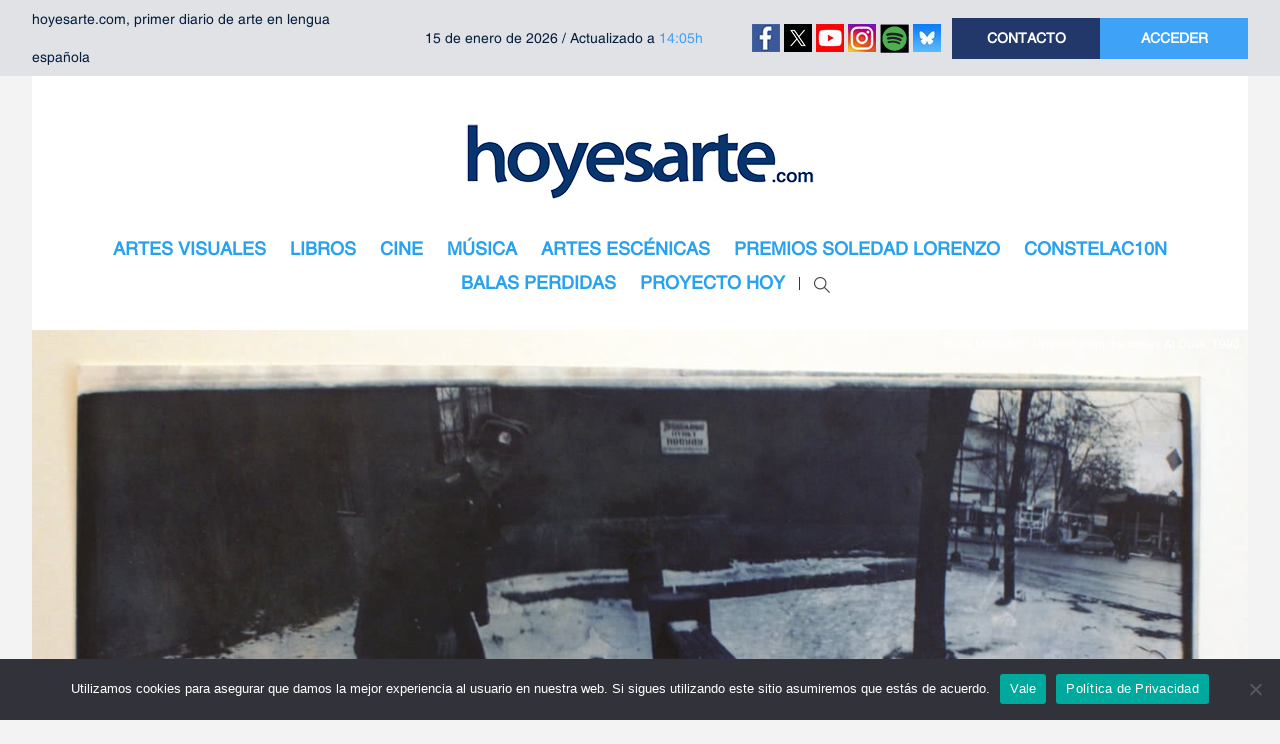

--- FILE ---
content_type: text/html; charset=UTF-8
request_url: https://www.hoyesarte.com/evento/2016/07/los-80-una-decada-que-trastorno-europa/
body_size: 26701
content:
<!DOCTYPE html>
<html lang="es">

<head>
	<meta charset="utf-8">
	<meta http-equiv="X-UA-Compatible" content="IE=edge">
	<meta name="viewport" content="width=device-width,initial-scale=1.0,maximum-scale=1.0,user-scalable=0">

	<link rel="icon" type="image/x-icon" href="https://www.hoyesarte.com/wp-content/themes/hea/favicon.ico" />
	<link rel="shortcut icon" href="https://www.hoyesarte.com/wp-content/themes/hea/favicon.ico" type="image/x-icon">

	<title>Los 80, una década que trastornó Europa - hoyesarte.com</title>
        
	<meta name='robots' content='index, follow, max-image-preview:large, max-snippet:-1, max-video-preview:-1' />

	<!-- This site is optimized with the Yoast SEO plugin v26.6 - https://yoast.com/wordpress/plugins/seo/ -->
	<link rel="canonical" href="https://www.hoyesarte.com/evento/los-80-una-decada-que-trastorno-europa/" />
	<meta property="og:locale" content="es_ES" />
	<meta property="og:type" content="article" />
	<meta property="og:title" content="Los 80, una década que trastornó Europa - hoyesarte.com" />
	<meta property="og:description" content="Cuando se planteó el tema de Europa «queríamos plantear un proyecto que nos ayudara a conocernos mejor», explica María García Yelo, directora de PHE. Por eso, cuando Fabry y Wills plantearon que «querían enseñar la transformación que supuso la llegada de Thatcher al poder en 1979, desde un punto de vista político, económico y social, hasta [&hellip;]" />
	<meta property="og:url" content="https://www.hoyesarte.com/evento/los-80-una-decada-que-trastorno-europa/" />
	<meta property="og:site_name" content="hoyesarte.com" />
	<meta property="og:image" content="https://www.hoyesarte.com/wp-content/uploads/2016/05/Transiciones2.jpg" />
	<meta property="og:image:width" content="1500" />
	<meta property="og:image:height" content="742" />
	<meta property="og:image:type" content="image/jpeg" />
	<meta name="twitter:card" content="summary_large_image" />
	<meta name="twitter:label1" content="Tiempo de lectura" />
	<meta name="twitter:data1" content="4 minutos" />
	<script type="application/ld+json" class="yoast-schema-graph">{"@context":"https://schema.org","@graph":[{"@type":"WebPage","@id":"https://www.hoyesarte.com/evento/los-80-una-decada-que-trastorno-europa/","url":"https://www.hoyesarte.com/evento/los-80-una-decada-que-trastorno-europa/","name":"Los 80, una década que trastornó Europa - hoyesarte.com","isPartOf":{"@id":"https://www.hoyesarte.com/#website"},"primaryImageOfPage":{"@id":"https://www.hoyesarte.com/evento/los-80-una-decada-que-trastorno-europa/#primaryimage"},"image":{"@id":"https://www.hoyesarte.com/evento/los-80-una-decada-que-trastorno-europa/#primaryimage"},"thumbnailUrl":"https://www.hoyesarte.com/wp-content/uploads/2016/05/Transiciones2.jpg","datePublished":"2016-07-22T07:28:34+00:00","breadcrumb":{"@id":"https://www.hoyesarte.com/evento/los-80-una-decada-que-trastorno-europa/#breadcrumb"},"inLanguage":"es","potentialAction":[{"@type":"ReadAction","target":["https://www.hoyesarte.com/evento/los-80-una-decada-que-trastorno-europa/"]}]},{"@type":"ImageObject","inLanguage":"es","@id":"https://www.hoyesarte.com/evento/los-80-una-decada-que-trastorno-europa/#primaryimage","url":"https://www.hoyesarte.com/wp-content/uploads/2016/05/Transiciones2.jpg","contentUrl":"https://www.hoyesarte.com/wp-content/uploads/2016/05/Transiciones2.jpg","width":1500,"height":742,"caption":"Boris Mikhaïlov. Untitled, from the series At Dusk, 1993."},{"@type":"BreadcrumbList","@id":"https://www.hoyesarte.com/evento/los-80-una-decada-que-trastorno-europa/#breadcrumb","itemListElement":[{"@type":"ListItem","position":1,"name":"Home","item":"https://www.hoyesarte.com/"},{"@type":"ListItem","position":2,"name":"Eventos","item":"https://www.hoyesarte.com/evento/"},{"@type":"ListItem","position":3,"name":"Los 80, una década que trastornó Europa"}]},{"@type":"WebSite","@id":"https://www.hoyesarte.com/#website","url":"https://www.hoyesarte.com/","name":"hoyesarte.com","description":"Primer diario de arte en lengua española","potentialAction":[{"@type":"SearchAction","target":{"@type":"EntryPoint","urlTemplate":"https://www.hoyesarte.com/?s={search_term_string}"},"query-input":{"@type":"PropertyValueSpecification","valueRequired":true,"valueName":"search_term_string"}}],"inLanguage":"es"}]}</script>
	<!-- / Yoast SEO plugin. -->


<link rel='dns-prefetch' href='//platform-api.sharethis.com' />
<link rel='dns-prefetch' href='//fonts.googleapis.com' />
<link rel="alternate" type="application/rss+xml" title="hoyesarte.com &raquo; Comentario Los 80, una década que trastornó Europa del feed" href="https://www.hoyesarte.com/evento/los-80-una-decada-que-trastorno-europa/feed/" />
<link rel="alternate" title="oEmbed (JSON)" type="application/json+oembed" href="https://www.hoyesarte.com/wp-json/oembed/1.0/embed?url=https%3A%2F%2Fwww.hoyesarte.com%2Fevento%2Flos-80-una-decada-que-trastorno-europa%2F" />
<link rel="alternate" title="oEmbed (XML)" type="text/xml+oembed" href="https://www.hoyesarte.com/wp-json/oembed/1.0/embed?url=https%3A%2F%2Fwww.hoyesarte.com%2Fevento%2Flos-80-una-decada-que-trastorno-europa%2F&#038;format=xml" />
<meta property="og:type" content="article" />
<meta property="og:title" content="Los 80, una década que trastornó Europa" />
<meta property="og:description" content="El Círculo de Bellas Artes (CBA, Madrid) se une un año más a la celebración de PHotoEspaña con tres exposiciones incluidas en su sección oficial, que gira en esta ocasión alrededor de la..." />
<meta property="og:url" content="https://www.hoyesarte.com/evento/los-80-una-decada-que-trastorno-europa/" />
<meta property="og:image" content="https://www.hoyesarte.com/wp-content/uploads/2016/05/Transiciones2-300x148.jpg" />
<meta property="og:site_name" content="hoyesarte.com" />
<meta property="article:publisher" content="https://www.facebook.com/hoyesartecom-137895950589/" />
<meta property="article:published_time" content="2016-07-22T09:28:34+00:00" />
<meta property="article:modified_time" content="2016-07-22T09:28:10+00:00" />
<meta property="og:updated_time" content="2016-07-22T09:28:10+00:00" />
<meta name="twitter:card" content="summary" />
<meta name="twitter:title" content="Los 80, una década que trastornó Europa" />
<meta name="twitter:description" content="El Círculo de Bellas Artes (CBA, Madrid) se une un año más a la celebración de PHotoEspaña con tres exposiciones incluidas en su sección oficial, que gira en esta ocasión alrededor de la..." />
<meta name="twitter:image" content="https://www.hoyesarte.com/wp-content/uploads/2016/05/Transiciones2-300x148.jpg" />
<meta name="twitter:site" content="@hoyesarte_com" />
<meta name="twitter:creator" content="@hoyesarte_com" />
		<style>
			.lazyload,
			.lazyloading {
				max-width: 100%;
			}
		</style>
				<!-- This site uses the Google Analytics by MonsterInsights plugin v9.11.0 - Using Analytics tracking - https://www.monsterinsights.com/ -->
		<!-- Nota: MonsterInsights no está actualmente configurado en este sitio. El dueño del sitio necesita identificarse usando su cuenta de Google Analytics en el panel de ajustes de MonsterInsights. -->
					<!-- No tracking code set -->
				<!-- / Google Analytics by MonsterInsights -->
		<style id='wp-img-auto-sizes-contain-inline-css' type='text/css'>
img:is([sizes=auto i],[sizes^="auto," i]){contain-intrinsic-size:3000px 1500px}
/*# sourceURL=wp-img-auto-sizes-contain-inline-css */
</style>
<link rel='stylesheet' id='shiba-gallery-css' href='https://www.hoyesarte.com/wp-content/plugins/shiba-gallery/css/shiba-gallery.css?ver=4.0' type='text/css' media='all' />
<link rel='stylesheet' id='shiba-gallery-frames-css' href='https://www.hoyesarte.com/wp-content/plugins/shiba-gallery/css/shiba-gallery-frames.css?ver=4.0' type='text/css' media='all' />
<link rel='stylesheet' id='tubepress-css' href='https://www.hoyesarte.com/wp-content/plugins/tubepress/src/main/web/css/tubepress.css?ver=c331c57b47a9594af444a5734c877faf' type='text/css' media='all' />
<link rel='stylesheet' id='bootstrap-css' href='https://www.hoyesarte.com/wp-content/themes/hea/assets/css/vendor/bootstrap/bootstrap.min.css?ver=4.0.0' type='text/css' media='all' />
<link rel='stylesheet' id='owl-carousel-css' href='https://www.hoyesarte.com/wp-content/themes/hea/assets/css/vendor/owl/owl.carousel.min.css?ver=2.2.1' type='text/css' media='all' />
<link rel='stylesheet' id='owl-theme-css' href='https://www.hoyesarte.com/wp-content/themes/hea/assets/css/vendor/owl/owl.theme.default.min.css?ver=2.2.1' type='text/css' media='all' />
<link rel='stylesheet' id='selectric-css' href='https://www.hoyesarte.com/wp-content/themes/hea/assets/css/vendor/selectric/selectric.min.css?ver=1.13.0' type='text/css' media='all' />
<link rel='stylesheet' id='gfonts-css' href='https://fonts.googleapis.com/css?family=Roboto%3A300%2C400%2C500%2C700%2C900&#038;ver=c331c57b47a9594af444a5734c877faf' type='text/css' media='all' />
<link rel='stylesheet' id='tt-main-css' href='https://www.hoyesarte.com/wp-content/themes/hea/assets/css/main.min.css?ver=1.0.26' type='text/css' media='all' />
<link rel='stylesheet' id='tt-addon-css' href='https://www.hoyesarte.com/wp-content/themes/hea/assets/css/addon.min.css?ver=1.0.26' type='text/css' media='all' />
<link rel='stylesheet' id='tt-style-css' href='https://www.hoyesarte.com/wp-content/themes/hea/style.css?ver=1.0.26' type='text/css' media='all' />
<style id='wp-emoji-styles-inline-css' type='text/css'>

	img.wp-smiley, img.emoji {
		display: inline !important;
		border: none !important;
		box-shadow: none !important;
		height: 1em !important;
		width: 1em !important;
		margin: 0 0.07em !important;
		vertical-align: -0.1em !important;
		background: none !important;
		padding: 0 !important;
	}
/*# sourceURL=wp-emoji-styles-inline-css */
</style>
<link rel='stylesheet' id='contact-form-7-css' href='https://www.hoyesarte.com/wp-content/plugins/contact-form-7/includes/css/styles.css?ver=6.1.4' type='text/css' media='all' />
<link rel='stylesheet' id='cookie-notice-front-css' href='https://www.hoyesarte.com/wp-content/plugins/cookie-notice/css/front.min.css?ver=2.5.11' type='text/css' media='all' />
<link rel='stylesheet' id='ye_dynamic-css' href='https://www.hoyesarte.com/wp-content/plugins/youtube-embed/css/main.min.css?ver=5.4' type='text/css' media='all' />
<link rel='stylesheet' id='mc4wp-form-themes-css' href='https://www.hoyesarte.com/wp-content/plugins/mailchimp-for-wp/assets/css/form-themes.css?ver=4.10.9' type='text/css' media='all' />
<script type="text/javascript">
  var syg_option= {"syg_option_description_length":"200","syg_option_askcache":"1","syg_option_numrec":"5","syg_option_use_fb2":false,"syg_option_use_fb2_url":false,"syg_option_which_thumb":"2","syg_option_youtube_autohide":false,"syg_option_youtube_autoplay":false,"syg_option_youtube_ccloadpolicy":false,"syg_option_youtube_controls":false,"syg_option_youtube_disablekb":false,"syg_option_youtube_ivloadpolicy":false,"syg_option_youtube_modestbranding":false,"syg_option_youtube_rel":false,"syg_option_youtube_showinfo":false,"syg_option_youtube_theme":false,"syg_option_paginationarea":"both","syg_option_pagenumrec":"5","syg_option_paginator_borderradius":"5","syg_option_paginator_bordersize":"2","syg_option_paginator_shadowsize":"5","syg_option_paginator_fontsize":"11","syg_option_paginator_bordercolor":"#CCCCCC","syg_option_paginator_bgcolor":"#3B393B","syg_option_paginator_shadowcolor":"#000000","syg_option_paginator_fontcolor":"#FFFFFF","syg_option_carousel_autorotate":"no","syg_option_carousel_delay":"1500","syg_option_carousel_fps":"30","syg_option_carousel_speed":"0.2","syg_option_carousel_minscale":"0.5","syg_option_carousel_reflheight":"0","syg_option_carousel_reflgap":"0","syg_option_carousel_reflopacity":"0.5","syg_option_plugin_url":"https:\/\/www.hoyesarte.com\/wp-content\/plugins","syg_option_fancybox_url_suffix":"?autohide=&autoplay=&cc_load_policy=&controls=&disablekb=&iv_load_policy=&modestbranding=&rel=&showinfo=&theme="};
</script><script type="text/javascript" src="https://www.hoyesarte.com/wp-includes/js/jquery/jquery.min.js?ver=3.7.1" id="jquery-core-js"></script>
<script type="text/javascript" src="https://www.hoyesarte.com/wp-includes/js/jquery/jquery-migrate.min.js?ver=3.4.1" id="jquery-migrate-js"></script>
<script type="text/javascript" src="https://www.hoyesarte.com/wp-content/plugins/shiba-gallery/js/cookies.js?ver=1.1" id="shiba-cookies-js"></script>
<script type="text/javascript" src="https://www.hoyesarte.com/wp-content/plugins/tubepress/src/main/web/js/tubepress.js?ver=c331c57b47a9594af444a5734c877faf" id="tubepress-js"></script>
<script type="text/javascript" id="cookie-notice-front-js-before">
/* <![CDATA[ */
var cnArgs = {"ajaxUrl":"https:\/\/www.hoyesarte.com\/wp-admin\/admin-ajax.php","nonce":"1a165bf8d6","hideEffect":"fade","position":"bottom","onScroll":false,"onScrollOffset":100,"onClick":false,"cookieName":"cookie_notice_accepted","cookieTime":2592000,"cookieTimeRejected":2592000,"globalCookie":false,"redirection":false,"cache":true,"revokeCookies":false,"revokeCookiesOpt":"automatic"};

//# sourceURL=cookie-notice-front-js-before
/* ]]> */
</script>
<script type="text/javascript" src="https://www.hoyesarte.com/wp-content/plugins/cookie-notice/js/front.min.js?ver=2.5.11" id="cookie-notice-front-js"></script>
<script type="text/javascript" src="//platform-api.sharethis.com/js/sharethis.js?ver=8.5.3#property=637e089c04255c001315115c&amp;product=gdpr-compliance-tool-v2&amp;source=simple-share-buttons-adder-wordpress" id="simple-share-buttons-adder-mu-js"></script>
<script type="text/javascript" src="https://www.hoyesarte.com/wp-includes/js/jquery/ui/core.min.js?ver=1.13.3" id="jquery-ui-core-js"></script>
<script type="text/javascript" id="social_connect-js-extra">
/* <![CDATA[ */
var social_connect_data = {"wordpress_enabled":""};
//# sourceURL=social_connect-js-extra
/* ]]> */
</script>
<script type="text/javascript" src="https://www.hoyesarte.com/wp-content/plugins/social-connect/media/js/connect.js?ver=c331c57b47a9594af444a5734c877faf" id="social_connect-js"></script>
<script></script><link rel="https://api.w.org/" href="https://www.hoyesarte.com/wp-json/" /><link rel="EditURI" type="application/rsd+xml" title="RSD" href="https://www.hoyesarte.com/xmlrpc.php?rsd" />

<link rel='shortlink' href='https://www.hoyesarte.com/?p=227182' />
<!-- Google Tag Manager -->
<script>(function(w,d,s,l,i){w[l]=w[l]||[];w[l].push({'gtm.start':
new Date().getTime(),event:'gtm.js'});var f=d.getElementsByTagName(s)[0],
j=d.createElement(s),dl=l!='dataLayer'?'&l='+l:'';j.async=true;j.src=
'https://www.googletagmanager.com/gtm.js?id='+i+dl;f.parentNode.insertBefore(j,f);
})(window,document,'script','dataLayer','GTM-N2HK4PJ');</script>
<!-- End Google Tag Manager -->
		<link rel='stylesheet' id='social_connect-css' href='https://www.hoyesarte.com/wp-content/plugins/social-connect/media/css/style.css?ver=c331c57b47a9594af444a5734c877faf' type='text/css' media='all' />
<link rel='stylesheet' id='dashicons-css' href='https://www.hoyesarte.com/wp-includes/css/dashicons.min.css?ver=c331c57b47a9594af444a5734c877faf' type='text/css' media='all' />
<link rel='stylesheet' id='wp-jquery-ui-dialog-css' href='https://www.hoyesarte.com/wp-includes/css/jquery-ui-dialog.min.css?ver=c331c57b47a9594af444a5734c877faf' type='text/css' media='all' />

<script type="text/javascript">var TubePressJsConfig = {"urls":{"base":"https:\/\/www.hoyesarte.com\/wp-content\/plugins\/tubepress","usr":"https:\/\/www.hoyesarte.com\/wp-content\/tubepress-content"}};</script>
<script type="text/javascript">
  var syg_option= {"syg_option_description_length":"200","syg_option_askcache":"1","syg_option_numrec":"5","syg_option_use_fb2":false,"syg_option_use_fb2_url":false,"syg_option_which_thumb":"2","syg_option_youtube_autohide":false,"syg_option_youtube_autoplay":false,"syg_option_youtube_ccloadpolicy":false,"syg_option_youtube_controls":false,"syg_option_youtube_disablekb":false,"syg_option_youtube_ivloadpolicy":false,"syg_option_youtube_modestbranding":false,"syg_option_youtube_rel":false,"syg_option_youtube_showinfo":false,"syg_option_youtube_theme":false,"syg_option_paginationarea":"both","syg_option_pagenumrec":"5","syg_option_paginator_borderradius":"5","syg_option_paginator_bordersize":"2","syg_option_paginator_shadowsize":"5","syg_option_paginator_fontsize":"11","syg_option_paginator_bordercolor":"#CCCCCC","syg_option_paginator_bgcolor":"#3B393B","syg_option_paginator_shadowcolor":"#000000","syg_option_paginator_fontcolor":"#FFFFFF","syg_option_carousel_autorotate":"no","syg_option_carousel_delay":"1500","syg_option_carousel_fps":"30","syg_option_carousel_speed":"0.2","syg_option_carousel_minscale":"0.5","syg_option_carousel_reflheight":"0","syg_option_carousel_reflgap":"0","syg_option_carousel_reflopacity":"0.5","syg_option_plugin_url":"https:\/\/www.hoyesarte.com\/wp-content\/plugins","syg_option_fancybox_url_suffix":"?autohide=&autoplay=&cc_load_policy=&controls=&disablekb=&iv_load_policy=&modestbranding=&rel=&showinfo=&theme="};
</script><!-- WordPress Most Popular --><script type="text/javascript">/* <![CDATA[ */ jQuery.post("https://www.hoyesarte.com/wp-admin/admin-ajax.php", { action: "wmp_update", id: 227182, token: "b0f16819db" }); /* ]]> */</script><!-- /WordPress Most Popular -->		<script>
			document.documentElement.className = document.documentElement.className.replace('no-js', 'js');
		</script>
		<meta name="generator" content="Powered by WPBakery Page Builder - drag and drop page builder for WordPress."/>
<meta name="generator" content="Powered by Slider Revolution 6.7.1 - responsive, Mobile-Friendly Slider Plugin for WordPress with comfortable drag and drop interface." />
        <script type="text/javascript">
		/* <![CDATA[ */
		var w = screen.width; // screen.width | window.innerWidth | jQuery(window).width()
		var c = new cookie('shiba_screen_w', w, 365); 
		if (c.read() != w) { 
			c.set();
			if (document.cookie.indexOf("shiba_screen_w")!=-1) {
				location.reload();
			}
		}
		/* ]]> */
		</script>
		<style>
		  
		</style>
      
		<script type="text/javascript">
		<!--//<![CDATA[
		//]]>-->
		</script>
		<link rel="icon" href="https://www.hoyesarte.com/wp-content/uploads/2016/02/logo-hea-170x156.jpg" sizes="32x32" />
<link rel="icon" href="https://www.hoyesarte.com/wp-content/uploads/2016/02/logo-hea.jpg" sizes="192x192" />
<link rel="apple-touch-icon" href="https://www.hoyesarte.com/wp-content/uploads/2016/02/logo-hea.jpg" />
<meta name="msapplication-TileImage" content="https://www.hoyesarte.com/wp-content/uploads/2016/02/logo-hea.jpg" />
<script>function setREVStartSize(e){
			//window.requestAnimationFrame(function() {
				window.RSIW = window.RSIW===undefined ? window.innerWidth : window.RSIW;
				window.RSIH = window.RSIH===undefined ? window.innerHeight : window.RSIH;
				try {
					var pw = document.getElementById(e.c).parentNode.offsetWidth,
						newh;
					pw = pw===0 || isNaN(pw) || (e.l=="fullwidth" || e.layout=="fullwidth") ? window.RSIW : pw;
					e.tabw = e.tabw===undefined ? 0 : parseInt(e.tabw);
					e.thumbw = e.thumbw===undefined ? 0 : parseInt(e.thumbw);
					e.tabh = e.tabh===undefined ? 0 : parseInt(e.tabh);
					e.thumbh = e.thumbh===undefined ? 0 : parseInt(e.thumbh);
					e.tabhide = e.tabhide===undefined ? 0 : parseInt(e.tabhide);
					e.thumbhide = e.thumbhide===undefined ? 0 : parseInt(e.thumbhide);
					e.mh = e.mh===undefined || e.mh=="" || e.mh==="auto" ? 0 : parseInt(e.mh,0);
					if(e.layout==="fullscreen" || e.l==="fullscreen")
						newh = Math.max(e.mh,window.RSIH);
					else{
						e.gw = Array.isArray(e.gw) ? e.gw : [e.gw];
						for (var i in e.rl) if (e.gw[i]===undefined || e.gw[i]===0) e.gw[i] = e.gw[i-1];
						e.gh = e.el===undefined || e.el==="" || (Array.isArray(e.el) && e.el.length==0)? e.gh : e.el;
						e.gh = Array.isArray(e.gh) ? e.gh : [e.gh];
						for (var i in e.rl) if (e.gh[i]===undefined || e.gh[i]===0) e.gh[i] = e.gh[i-1];
											
						var nl = new Array(e.rl.length),
							ix = 0,
							sl;
						e.tabw = e.tabhide>=pw ? 0 : e.tabw;
						e.thumbw = e.thumbhide>=pw ? 0 : e.thumbw;
						e.tabh = e.tabhide>=pw ? 0 : e.tabh;
						e.thumbh = e.thumbhide>=pw ? 0 : e.thumbh;
						for (var i in e.rl) nl[i] = e.rl[i]<window.RSIW ? 0 : e.rl[i];
						sl = nl[0];
						for (var i in nl) if (sl>nl[i] && nl[i]>0) { sl = nl[i]; ix=i;}
						var m = pw>(e.gw[ix]+e.tabw+e.thumbw) ? 1 : (pw-(e.tabw+e.thumbw)) / (e.gw[ix]);
						newh =  (e.gh[ix] * m) + (e.tabh + e.thumbh);
					}
					var el = document.getElementById(e.c);
					if (el!==null && el) el.style.height = newh+"px";
					el = document.getElementById(e.c+"_wrapper");
					if (el!==null && el) {
						el.style.height = newh+"px";
						el.style.display = "block";
					}
				} catch(e){
					console.log("Failure at Presize of Slider:" + e)
				}
			//});
		  };</script>
		<style type="text/css" id="wp-custom-css">
			.mobile_primary ul li a { padding: 8px 10px; }		</style>
		<noscript><style> .wpb_animate_when_almost_visible { opacity: 1; }</style></noscript>
	 <script>
	var be_dsizes = {'mobile':[0,640],'tablet':[641,980],'pc':[981,99999]};
	var be_bwidth = 0;
	function be_browser_width() {
		if ('number' == typeof(window.innerWidth)) {
			be_bwidth = window.innerWidth;
		} else if (document.documentElement && document.documentElement.clientWidth) {
			be_bwidth = document.documentElement.clientWidth;
		} else if (document.body && document.body.clientWidth) {
			be_bwidth = document.body.clientWidth;
		}
		//alert(be_bwidth);
	}
	be_browser_width();
 
	function be_in_device(name) {
		var size = be_dsizes[name];
		return ('undefined' != typeof size && be_bwidth >= size[0] && be_bwidth <= size[1]);
	}
</script>

<!-- DFP tag -->
<!--<script type='text/javascript'>
	var googletag = googletag || {};
	googletag.cmd = googletag.cmd || [];
	(function() {
		var gads = document.createElement('script');
		gads.async = true;
		gads.type = 'text/javascript';
		var useSSL = 'https:' == document.location.protocol;
		gads.src = (useSSL ? 'https:' : 'http:') + '//www.googletagservices.com/tag/js/gpt.js';
		var node = document.getElementsByTagName('script')[0];
		node.parentNode.insertBefore(gads, node);
	})();
</script>-->
<script src="https://securepubads.g.doubleclick.net/tag/js/gpt.js"></script>

<script type='text/javascript'>
jQuery(function(){ if(typeof googletag !== 'undefined'){
	googletag.cmd.push(function() {
		if (be_in_device('mobile')) {
			//Header
			googletag.defineSlot('/415738082/hoyesarte-header', [[320, 100], [320, 50]], 'gpt-hoyesarte-header').addService(googletag.pubads());
			//Listados
			googletag.defineSlot('/415738082/hoyesarte-listado-1', [[300, 600], [300, 430], [300, 250], [320, 480], [320, 100], [320, 50]], 'gpt-hoyesarte-listado-1').addService(googletag.pubads());
			googletag.defineSlot('/415738082/hoyesarte-listado-2', [[300, 600], [300, 430], [300, 250], [320, 480], [320, 100], [320, 50]], 'gpt-hoyesarte-listado-2').addService(googletag.pubads());
			googletag.defineSlot('/415738082/hoyesarte-listado-3', [[300, 600], [300, 430], [300, 250], [320, 480], [320, 100], [320, 50]], 'gpt-hoyesarte-listado-3').addService(googletag.pubads());

			//Sidebar
			googletag.defineSlot('/415738082/hoyesarte-sidebar-1', [[300, 600], [300, 430], [300, 250], [300, 300], [300, 100]], 'gpt-hoyesarte-sidebar-1').addService(googletag.pubads());
			googletag.defineSlot('/415738082/hoyesarte-sidebar-2', [[300, 600], [300, 430], [300, 250], [300, 300], [300, 100]], 'gpt-hoyesarte-sidebar-2').addService(googletag.pubads());
			googletag.defineSlot('/415738082/hoyesarte-sidebar-3', [[300, 600], [300, 430], [300, 250], [300, 300], [300, 100]], 'gpt-hoyesarte-sidebar-3').addService(googletag.pubads());
			googletag.defineSlot('/415738082/hoyesarte-sidebar-4', [[300, 600], [300, 430], [300, 250], [300, 300], [300, 100]], 'gpt-hoyesarte-sidebar-4').addService(googletag.pubads());
			googletag.defineSlot('/415738082/hoyesarte-sidebar-5', [[300, 600], [300, 430], [300, 250], [300, 300], [300, 100]], 'gpt-hoyesarte-sidebar-5').addService(googletag.pubads());

			//Single
			googletag.defineSlot('/415738082/hoyesarte-articulo', [[300, 600], [300, 430], [300, 250], [320, 480], [320, 100], [320, 50]], 'gpt-hoyesarte-articulo').addService(googletag.pubads());

			//Flotantes
			googletag.defineSlot('/415738082/hoyesarte-flotante-1', [120, 600], 'gpt-hoyesarte-flotante-1').addService(googletag.pubads());
			googletag.defineSlot('/415738082/hoyesarte-flotante-2', [120, 600], 'gpt-hoyesarte-flotante-2').addService(googletag.pubads());	
		
		} else if (be_in_device('tablet')) {
	
			//Header
			googletag.defineSlot('/415738082/hoyesarte-header', [[970, 90], [960, 90], [980,90], [980,250], [990,90], [728, 90]], 'gpt-hoyesarte-header').addService(googletag.pubads());

			//Listados
			googletag.defineSlot('/415738082/hoyesarte-listado-1', [[660, 285], [600, 150], [610, 800]], 'gpt-hoyesarte-listado-1').addService(googletag.pubads());
			googletag.defineSlot('/415738082/hoyesarte-listado-2', [[660, 285], [600, 150], [610, 800]], 'gpt-hoyesarte-listado-2').addService(googletag.pubads());
			googletag.defineSlot('/415738082/hoyesarte-listado-3', [[660, 285], [600, 150], [610, 800]], 'gpt-hoyesarte-listado-3').addService(googletag.pubads());

			//Sidebar
			googletag.defineSlot('/415738082/hoyesarte-sidebar-1', [[300, 600], [300, 430], [300, 250], [300, 300], [300, 100]], 'gpt-hoyesarte-sidebar-1').addService(googletag.pubads());
			googletag.defineSlot('/415738082/hoyesarte-sidebar-2', [[300, 600], [300, 430], [300, 250], [300, 300], [300, 100]], 'gpt-hoyesarte-sidebar-2').addService(googletag.pubads());
			googletag.defineSlot('/415738082/hoyesarte-sidebar-3', [[300, 600], [300, 430], [300, 250], [300, 300], [300, 100]], 'gpt-hoyesarte-sidebar-3').addService(googletag.pubads());
			googletag.defineSlot('/415738082/hoyesarte-sidebar-4', [[300, 600], [300, 430], [300, 250], [300, 300], [300, 100]], 'gpt-hoyesarte-sidebar-4').addService(googletag.pubads());
			googletag.defineSlot('/415738082/hoyesarte-sidebar-5', [[300, 600], [300, 430], [300, 250], [300, 300], [300, 100]], 'gpt-hoyesarte-sidebar-5').addService(googletag.pubads());

			//Single
			googletag.defineSlot('/415738082/hoyesarte-articulo', [[670,450], [660, 285], [600, 150], [610, 800]], 'gpt-hoyesarte-articulo').addService(googletag.pubads());

			//Flotantes
			googletag.defineSlot('/415738082/hoyesarte-flotante-1', [120, 600], 'gpt-hoyesarte-flotante-1').addService(googletag.pubads());
			googletag.defineSlot('/415738082/hoyesarte-flotante-2', [120, 600], 'gpt-hoyesarte-flotante-2').addService(googletag.pubads());	
	
		} else if ( be_in_device('pc') ) {

			//Header
			googletag.defineSlot('/415738082/hoyesarte-header', [[970, 90], [960, 90], [980,90], [980,250], [990,90], [728, 90]], 'gpt-hoyesarte-header').addService(googletag.pubads());
			
			//Listados
			googletag.defineSlot('/415738082/hoyesarte-listado-1', [[660, 285], [600, 150], [610, 80]], 'gpt-hoyesarte-listado-1').addService(googletag.pubads());
			googletag.defineSlot('/415738082/hoyesarte-listado-2', [[660, 285], [600, 150], [610, 80]], 'gpt-hoyesarte-listado-2').addService(googletag.pubads());
			googletag.defineSlot('/415738082/hoyesarte-listado-3', [[660, 285], [600, 150], [610, 80]], 'gpt-hoyesarte-listado-3').addService(googletag.pubads());

			//Sidebar
			googletag.defineSlot('/415738082/hoyesarte-sidebar-1', [[300, 600], [300, 430], [300, 250], [300, 300], [300, 100]], 'gpt-hoyesarte-sidebar-1').addService(googletag.pubads());
			googletag.defineSlot('/415738082/hoyesarte-sidebar-2', [[300, 600], [300, 430], [300, 250], [300, 300], [300, 100]], 'gpt-hoyesarte-sidebar-2').addService(googletag.pubads());
			googletag.defineSlot('/415738082/hoyesarte-sidebar-3', [[300, 600], [300, 430], [300, 250], [300, 300], [300, 100]], 'gpt-hoyesarte-sidebar-3').addService(googletag.pubads());
			googletag.defineSlot('/415738082/hoyesarte-sidebar-4', [[300, 600], [300, 430], [300, 250], [300, 300], [300, 100]], 'gpt-hoyesarte-sidebar-4').addService(googletag.pubads());
			googletag.defineSlot('/415738082/hoyesarte-sidebar-5', [[300, 600], [300, 430], [300, 250], [300, 300], [300, 100]], 'gpt-hoyesarte-sidebar-5').addService(googletag.pubads());

			//Single
			googletag.defineSlot('/415738082/hoyesarte-articulo', [[670,450], [660, 285], [600, 150], [610, 800]], 'gpt-hoyesarte-articulo').addService(googletag.pubads());
			
			//Flotantes
			googletag.defineSlot('/415738082/hoyesarte-flotante-1', [120, 600], 'gpt-hoyesarte-flotante-1').addService(googletag.pubads());
			googletag.defineSlot('/415738082/hoyesarte-flotante-2', [120, 600], 'gpt-hoyesarte-flotante-2').addService(googletag.pubads());
		}
	
		googletag.pubads().setTargeting("home","resto"); //criterios DFP
		//googletag.pubads().enableSingleRequest();
		googletag.pubads().collapseEmptyDivs();
		googletag.enableServices();
	});
}});</script>
<!-- End DFP tag -->
 <link rel='stylesheet' id='jcorgytce_ppstyle-css' href='https://www.hoyesarte.com/wp-content/plugins/jcwp-youtube-channel-embed/css/prettyPhoto.css?ver=c331c57b47a9594af444a5734c877faf' type='text/css' media='all' />
<link rel='stylesheet' id='jcorgytce_ytcestyle-css' href='https://www.hoyesarte.com/wp-content/plugins/jcwp-youtube-channel-embed/css/jcYoutubeChannelEmbedd.css?ver=c331c57b47a9594af444a5734c877faf' type='text/css' media='all' />
<link rel='stylesheet' id='simple-share-buttons-adder-ssba-css' href='https://www.hoyesarte.com/wp-content/plugins/simple-share-buttons-adder/css/ssba.css?ver=1759133780' type='text/css' media='all' />
<style id='simple-share-buttons-adder-ssba-inline-css' type='text/css'>
.ssba img
								{border:  0;
									box-shadow: none !important;
									display: inline !important;
									vertical-align: middle;
									box-sizing: unset;
								}

								.ssba-classic-2 .ssbp-text {
									display: none!important;
								}
					.ssbp-list li a {height: 48px!important; width: 48px!important; 
					}
					.ssbp-list li a:hover {
					}

					.ssbp-list li a svg, .ssbp-list li a.ssbp-douban span:not(.color-icon) svg, .ssbp-list li a svg path, .ssbp-list li a.ssbp-surfingbird span:not(.color-icon) svg polygon {line-height: 48px!important;; font-size: 18px;}
					.ssbp-list li a:hover svg, .ssbp-list li a:hover span:not(.color-icon) svg, .ssbp-list li a.ssbp-douban:hover span:not(.color-icon) svg path, .ssbp-list li a.ssbp-surfingbird:hover svg polygon {}
					.ssbp-list li {
					margin-left: 12px!important;
					}

					.ssba-share-text {
					font-size: 12px;  font-weight: normal; font-family: inherit;
						}

			   #ssba-bar-2 .ssbp-bar-list {
					max-width: 48px !important;;
			   }
			   #ssba-bar-2 .ssbp-bar-list li a {height: 48px !important; width: 48px !important; 
				}
				#ssba-bar-2 .ssbp-bar-list li a:hover {
				}

				#ssba-bar-2 .ssbp-bar-list li a svg,
				 #ssba-bar-2 .ssbp-bar-list li a svg path, .ssbp-bar-list li a.ssbp-surfingbird span:not(.color-icon) svg polygon {line-height: 48px !important;; font-size: 18px;}
				#ssba-bar-2 .ssbp-bar-list li a:hover svg,
				 #ssba-bar-2 .ssbp-bar-list li a:hover svg path, .ssbp-bar-list li a.ssbp-surfingbird span:not(.color-icon) svg polygon {}
				#ssba-bar-2 .ssbp-bar-list li {
				margin: 0px 0!important;
				}@media only screen and ( max-width: 750px ) {
				#ssba-bar-2 {
				display: none;
				}
			}
/*# sourceURL=simple-share-buttons-adder-ssba-inline-css */
</style>
<link rel='stylesheet' id='rs-plugin-settings-css' href='//www.hoyesarte.com/wp-content/plugins/revslider/sr6/assets/css/rs6.css?ver=6.7.1' type='text/css' media='all' />
<style id='rs-plugin-settings-inline-css' type='text/css'>
#rs-demo-id {}
/*# sourceURL=rs-plugin-settings-inline-css */
</style>
</head>

<body>

	

<div class="ad-floating left"><!-- ggpt-hoyesarte-flotante-1 -->
<div id='gpt-hoyesarte-flotante-1'></div><script>jQuery(function(){ googletag.cmd.push(function() { googletag.display('gpt-hoyesarte-flotante-1'); }) });</script></div><div class="ad-floating right"><!-- gpt-hoyesarte-flotante-2 -->
<div id='gpt-hoyesarte-flotante-2'></div><script>jQuery(function(){ googletag.cmd.push(function() { googletag.display('gpt-hoyesarte-flotante-2'); }) });</script></div>


	<div class="coming_pop">
		<div class="pop_crs"><img data-src="https://www.hoyesarte.com/wp-content/themes/hea/assets/images/pop_cross.png" alt="cerrar" src="[data-uri]" class="lazyload" style="--smush-placeholder-width: 42px; --smush-placeholder-aspect-ratio: 42/43;"></div>
		<div class="pop_contain">
			<div class="pop">
				<h1>Buscar contenido</h1>
				<div class="clearfix">
					<form role="search" metod="GET" action="https://www.hoyesarte.com">
						<input type="text" name="s" id="text_search" />
						<input type="hidden" name="post_type" value="post,incsub_event" />
						<input class="bb" type="submit" value="BUSCAR" />
					</form>
				</div>
			</div>
		</div>
	</div>

	<section class="top_header">
		<div class="container">
			<div class="row no-gutters align-items-center">
				<div class="col-sm-7">
					<div class="row no-gutters align-items-center">
						<div class="col-sm-6">
							<div class="left_head small">hoyesarte.com, primer diario de arte en lengua española</div>
						</div>
						<div class="col-sm-6">
							<div class="middle_head small">
								15 de enero de 2026 / Actualizado a <span>14:05h</span>							</div>
						</div>
					</div>
				</div>

				<div class="col-sm-5">
					<div class="row no-gutters align-items-center">
						<div class="col-sm-5 text-center">
								<a href="https://www.facebook.com/hoyesartecom-137895950589/" class="link-facebook" target="_blank" data-toggle="popover" data-trigger="hover" data-placement="bottom" data-content="73.846"><img data-src="https://www.hoyesarte.com/wp-content/themes/hea/assets/images/icon-v2-facebook.jpg" alt="facebook" src="[data-uri]" class="lazyload" style="--smush-placeholder-width: 28px; --smush-placeholder-aspect-ratio: 28/28;" /></a>
	<a href="https://twitter.com/hoyesarte_com/" class="link-twitter" target="_blank" data-toggle="popover" data-trigger="hover" data-placement="bottom" data-content="47.470"><img data-src="https://www.hoyesarte.com/wp-content/themes/hea/assets/images/icon-v2-x.jpg" alt="twitter" src="[data-uri]" class="lazyload" style="--smush-placeholder-width: 28px; --smush-placeholder-aspect-ratio: 28/28;" /></a>
	<a href="https://www.youtube.com/user/hoyesarte/" class="link-youtube" target="_blank" data-toggle="popover" data-trigger="hover" data-placement="bottom" data-content="40.500"><img data-src="https://www.hoyesarte.com/wp-content/themes/hea/assets/images/icon-v2-youtube.jpg" alt="youtube" src="[data-uri]" class="lazyload" style="--smush-placeholder-width: 28px; --smush-placeholder-aspect-ratio: 28/28;" /></a>
	<a href="https://www.instagram.com/hoyesarte/" class="link-instagram" target="_blank" data-toggle="popover" data-trigger="hover" data-placement="bottom" data-content="1.920"><img data-src="https://www.hoyesarte.com/wp-content/themes/hea/assets/images/icon-v2-instagram.jpg" alt="instagram" src="[data-uri]" class="lazyload" style="--smush-placeholder-width: 28px; --smush-placeholder-aspect-ratio: 28/28;" /></a>
	<a href="https://open.spotify.com/user/hoyesarte/" class="link-spotify" target="_blank" data-toggle="popover" data-trigger="hover" data-placement="bottom" data-content="108"><img data-src="https://www.hoyesarte.com/wp-content/themes/hea/assets/images/icon-v2-spotify.jpg" alt="spotify" src="[data-uri]" class="lazyload" style="--smush-placeholder-width: 29px; --smush-placeholder-aspect-ratio: 29/29;" /></a>
	<a href="https://bsky.app/" class="link-bluesky" target="_blank" data-toggle="popover" data-trigger="hover" data-placement="bottom" data-content="75"><img data-src="https://www.hoyesarte.com/wp-content/themes/hea/assets/images/icon-v2-bluesky.jpg" alt="bluesky" src="[data-uri]" class="lazyload" style="--smush-placeholder-width: 28px; --smush-placeholder-aspect-ratio: 28/28;" /></a>

						</div>

						<div class="col-sm-7">
							<div class="right_head">
								<ul>
									<li><a href="https://www.hoyesarte.com/contacto">CONTACTO</a></li>
									<li><a href="https://www.hoyesarte.com/hoyesarte_login/">ACCEDER</a></li>
								</ul>
							</div>
						</div>
					</div>
				</div>
			</div>
		</div>
	</section>

	<div class="container">
		<section class="wrapper clearfix">
			<section class="main_header">

				

<div class="publi-hoyesarte-header"><!-- gpt-hoyesarte-header -->
<div id='gpt-hoyesarte-header'></div><script>jQuery(function(){ googletag.cmd.push(function() { googletag.display('gpt-hoyesarte-header'); }) }); </script></div>


				<div class="logo">
					<h1>hoyesarte.com</h1><a href="https://www.hoyesarte.com" class="d-inline-block"><img data-src="https://www.hoyesarte.com/wp-content/themes/hea/assets/images/logo-hoyesarte-350.png" alt="Logo Hoy es Arte" class="img-fluid lazyload" src="[data-uri]" style="--smush-placeholder-width: 350px; --smush-placeholder-aspect-ratio: 350/80;"></a>
				</div>

				<div class="mainnav clearfix">
					<img data-src="https://www.hoyesarte.com/wp-content/themes/hea/assets/images/search2.png" class="search_pop search_pop2 lazyload" alt="buscar" src="[data-uri]" style="--smush-placeholder-width: 16px; --smush-placeholder-aspect-ratio: 16/16;">
					<button class="menu-button"></button>

					<div class="mobile_primary">
						<ul id="menu-main-navigation-1" class="menu">
								<li id="cat-artes-visuales" class="menu-item-top-level menu-item-has-children">
					<a href="https://www.hoyesarte.com/artes-visuales/">ARTES VISUALES</a>
																	<div class="sub-menu">
                            <ul id="menu-artes-visuales" class="">
    							    								<li >
    									<a href="https://www.hoyesarte.com/artes-visuales/pintura/">Pintura</a>
    								</li>
    							    								<li >
    									<a href="https://www.hoyesarte.com/artes-visuales/fotografia/">Fotografía</a>
    								</li>
    							    								<li >
    									<a href="https://www.hoyesarte.com/artes-visuales/escultura/">Escultura</a>
    								</li>
    							    								<li >
    									<a href="https://www.hoyesarte.com/artes-visuales/videoarte/">Videoarte</a>
    								</li>
    							    								<li >
    									<a href="https://www.hoyesarte.com/artes-visuales/instalacion/">Instalación</a>
    								</li>
    							    								<li >
    									<a href="https://www.hoyesarte.com/artes-visuales/performances/">Performance</a>
    								</li>
    							    								<li >
    									<a href="https://www.hoyesarte.com/artes-visuales/grabado/">Grabado</a>
    								</li>
    							    								<li >
    									<a href="https://www.hoyesarte.com/artes-visuales/dibujo/">Dibujo</a>
    								</li>
    							    								<li >
    									<a href="https://www.hoyesarte.com/artes-visuales/arquitectura/">Arquitectura</a>
    								</li>
    							    								<li >
    									<a href="https://www.hoyesarte.com/artes-visuales/moda/">Moda</a>
    								</li>
    							    						</ul>
                        </div>
									</li>
																																																														<li id="cat-literatura" class="menu-item-top-level menu-item-has-children">
					<a href="https://www.hoyesarte.com/literatura/">LIBROS</a>
																	<div class="sub-menu">
                            <ul id="menu-literatura" class="">
    							    								<li >
    									<a href="https://www.hoyesarte.com/literatura/ficcion/">Ficción</a>
    								</li>
    							    								<li >
    									<a href="https://www.hoyesarte.com/literatura/arte/">Arte</a>
    								</li>
    							    								<li >
    									<a href="https://www.hoyesarte.com/literatura/ciencia/">Ciencia</a>
    								</li>
    							    								<li >
    									<a href="https://www.hoyesarte.com/literatura/premio-de-cuentos-breves/">Premio de Cuentos Breves</a>
    								</li>
    							    								<li >
    									<a href="https://www.hoyesarte.com/literatura/poesia/">Poesía</a>
    								</li>
    							    								<li >
    									<a href="https://www.hoyesarte.com/literatura/misterio-por-entregas/">Misterio por entregas</a>
    								</li>
    							    								<li >
    									<a href="https://www.hoyesarte.com/la-telegrafista/">La telegrafista</a>
    								</li>
    							    								<li >
    									<a href="https://www.hoyesarte.com/literatura/ensayo/">Ensayo</a>
    								</li>
    							    								<li >
    									<a href="https://www.hoyesarte.com/literatura/sector-editorial/">Sector editorial</a>
    								</li>
    							    						</ul>
                        </div>
									</li>
																																																									<li id="cat-cine" class="menu-item-top-level ">
					<a href="https://www.hoyesarte.com/cine/">CINE</a>
									</li>
												<li id="cat-musica" class="menu-item-top-level ">
					<a href="https://www.hoyesarte.com/musica/">MúSICA</a>
									</li>
												<li id="cat-artes-escenicas" class="menu-item-top-level ">
					<a href="https://www.hoyesarte.com/artes-escenicas/">ARTES ESCéNICAS</a>
									</li>
												<li id="cat-" class="menu-item-top-level ">
					<a href="https://www.hoyesarte.com/premiossoledadlorenzo/">PREMIOS SOLEDAD LORENZO</a>
									</li>
												<li id="cat-" class="menu-item-top-level ">
					<a href="https://www.hoyesarte.com/constelac10n/">CONSTELAC10N</a>
									</li>
												<li id="cat-" class="menu-item-top-level ">
					<a href="https://www.hoyesarte.com/balasperdidas/">BALAS PERDIDAS</a>
									</li>
												<li id="cat-" class="menu-item-top-level ">
					<a href="https://www.hoyesarte.com/hoy/">PROYECTO HOY</a>
									</li>
						<li><img data-src="https://www.hoyesarte.com/wp-content/themes/hea/assets/images/search.png" class="search_pop lazyload" alt="icono buscar" src="[data-uri]" style="--smush-placeholder-width: 16px; --smush-placeholder-aspect-ratio: 16/16;"></li>
</ul>
											</div>
				</div>
			</section>
		</section>
	</div>

<div class="container">

<section class="evantobanner">
    <img width="1500" height="742" data-src="https://www.hoyesarte.com/wp-content/uploads/2016/05/Transiciones2.jpg" class="attachment-hea-big size-hea-big wp-post-image lazyload" alt="" decoding="async" data-srcset="https://www.hoyesarte.com/wp-content/uploads/2016/05/Transiciones2.jpg 1500w, https://www.hoyesarte.com/wp-content/uploads/2016/05/Transiciones2-300x148.jpg 300w, https://www.hoyesarte.com/wp-content/uploads/2016/05/Transiciones2-768x380.jpg 768w, https://www.hoyesarte.com/wp-content/uploads/2016/05/Transiciones2-1024x507.jpg 1024w, https://www.hoyesarte.com/wp-content/uploads/2016/05/Transiciones2-607x300.jpg 607w" data-sizes="(max-width: 1500px) 100vw, 1500px" src="[data-uri]" style="--smush-placeholder-width: 1500px; --smush-placeholder-aspect-ratio: 1500/742;" />    <span>Boris Mikhaïlov.
Untitled, from the series At Dusk, 1993.</span>
    <div class="h1_title">Los 80, una década que trastornó Europa</div>
</section>

<section class="wrapper clearfix">

<div class="evanto_contain">
	<div class="row">
    	<div class="col-sm-9 col-cntnt">
        	<div class="evanto_top_box">
                <!-- Simple Share Buttons Adder (8.5.3) simplesharebuttons.com --><div class="ssba-modern-2 ssba ssbp-wrap alignleft ssbp--theme-1"><div style="text-align:left"><span class="ssba-share-text">Share this...</span><br/><ul class="ssbp-list"><li class='ssbp-li--whatsapp'><a data-site="whatsapp" class="ssba_whatsapp_share ssba_share_link ssbp-whatsapp ssbp-btn" href="https://web.whatsapp.com/send?text=https://www.hoyesarte.com/evento/2016/07/los-80-una-decada-que-trastorno-europa/"  target=_blank  style="color:#25d366; background-color: #25d366; height: 48px; width: 48px; " ><span><svg xmlns="http://www.w3.org/2000/svg" fill="#fff" preserveAspectRatio="xMidYMid meet" height="1em" width="1em" viewBox="0 0 40 40">
  <g>
    <path d="m25 21.7q0.3 0 2.2 1t2 1.2q0 0.1 0 0.3 0 0.8-0.4 1.7-0.3 0.9-1.6 1.5t-2.2 0.6q-1.3 0-4.3-1.4-2.2-1-3.8-2.6t-3.3-4.2q-1.6-2.3-1.6-4.3v-0.2q0.1-2 1.7-3.5 0.5-0.5 1.2-0.5 0.1 0 0.4 0t0.4 0.1q0.4 0 0.6 0.1t0.3 0.6q0.2 0.5 0.8 2t0.5 1.7q0 0.5-0.8 1.3t-0.7 1q0 0.2 0.1 0.3 0.7 1.7 2.3 3.1 1.2 1.2 3.3 2.2 0.3 0.2 0.5 0.2 0.4 0 1.2-1.1t1.2-1.1z m-4.5 11.9q2.8 0 5.4-1.1t4.5-3 3-4.5 1.1-5.4-1.1-5.5-3-4.5-4.5-2.9-5.4-1.2-5.5 1.2-4.5 2.9-2.9 4.5-1.2 5.5q0 4.5 2.7 8.2l-1.7 5.2 5.4-1.8q3.5 2.4 7.7 2.4z m0-30.9q3.4 0 6.5 1.4t5.4 3.6 3.5 5.3 1.4 6.6-1.4 6.5-3.5 5.3-5.4 3.6-6.5 1.4q-4.4 0-8.2-2.1l-9.3 3 3-9.1q-2.4-3.9-2.4-8.6 0-3.5 1.4-6.6t3.6-5.3 5.3-3.6 6.6-1.4z"></path>
  </g>
</svg>

</span><span class="color-icon"><svg xmlns="http://www.w3.org/2000/svg" width="35" height="36" viewBox="0 0 35 36">
  <path fill="#25D366" d="M22,19.7 C22.2,19.7 22.9333333,20.0333333 24.2,20.7 C25.4666667,21.3666667 26.1333333,21.7666667 26.2,21.9 C26.2,21.9666667 26.2,22.0666667 26.2,22.2 C26.2,22.7333333 26.0666667,23.3 25.8,23.9 C25.6,24.5 25.0666667,25 24.2,25.4 C23.3333333,25.8 22.6,26 22,26 C21.1333333,26 19.7,25.5333333 17.7,24.6 C16.2333333,23.9333333 14.9666667,23.0666667 13.9,22 C12.8333333,20.9333333 11.7333333,19.5333333 10.6,17.8 C9.53333333,16.2666667 9,14.8333333 9,13.5 L9,13.3 C9.06666667,11.9666667 9.63333333,10.8 10.7,9.8 C11.0333333,9.46666667 11.4333333,9.3 11.9,9.3 C11.9666667,9.3 12.1,9.3 12.3,9.3 C12.5,9.3 12.6333333,9.33333333 12.7,9.4 C12.9666667,9.4 13.1666667,9.43333333 13.3,9.5 C13.4333333,9.56666667 13.5333333,9.76666667 13.6,10.1 C13.7333333,10.4333333 14,11.1 14.4,12.1 C14.8,13.1 14.9666667,13.6666667 14.9,13.8 C14.9,14.1333333 14.6333333,14.5666667 14.1,15.1 C13.5666667,15.6333333 13.3333333,15.9666667 13.4,16.1 C13.4,16.2333333 13.4333333,16.3333333 13.5,16.4 C13.9666667,17.5333333 14.7333333,18.5666667 15.8,19.5 C16.6,20.3 17.7,21.0333333 19.1,21.7 C19.3,21.8333333 19.4666667,21.9 19.6,21.9 C19.8666667,21.9 20.2666667,21.5333333 20.8,20.8 C21.3333333,20.0666667 21.7333333,19.7 22,19.7 Z M17.5,31.6 C19.3666667,31.6 21.1666667,31.2333333 22.9,30.5 C24.6333333,29.7666667 26.1333333,28.7666667 27.4,27.5 C28.6666667,26.2333333 29.6666667,24.7333333 30.4,23 C31.1333333,21.2666667 31.5,19.4666667 31.5,17.6 C31.5,15.7333333 31.1333333,13.9 30.4,12.1 C29.6666667,10.3 28.6666667,8.8 27.4,7.6 C26.1333333,6.4 24.6333333,5.43333333 22.9,4.7 C21.1666667,3.96666667 19.3666667,3.56666667 17.5,3.5 C15.6333333,3.43333333 13.8,3.83333333 12,4.7 C10.2,5.56666667 8.7,6.53333333 7.5,7.6 C6.3,8.66666667 5.33333333,10.1666667 4.6,12.1 C3.86666667,14.0333333 3.46666667,15.8666667 3.4,17.6 C3.4,20.6 4.3,23.3333333 6.1,25.8 L4.4,31 L9.8,29.2 C12.1333333,30.8 14.7,31.6 17.5,31.6 Z M17.5,0.7 C19.7666667,0.7 21.9333333,1.16666667 24,2.1 C26.0666667,3.03333333 27.8666667,4.23333333 29.4,5.7 C30.9333333,7.16666667 32.1,8.93333333 32.9,11 C33.7,13.0666667 34.1666667,15.2666667 34.3,17.6 C34.4333333,19.9333333 33.9666667,22.1 32.9,24.1 C31.8333333,26.1 30.6666667,27.8666667 29.4,29.4 C28.1333333,30.9333333 26.3333333,32.1333333 24,33 C21.6666667,33.8666667 19.5,34.3333333 17.5,34.4 C14.5666667,34.4 11.8333333,33.7 9.3,32.3 L0,35.3 L3,26.2 C1.4,23.6 0.6,20.7333333 0.6,17.6 C0.6,15.2666667 1.06666667,13.0666667 2,11 C2.93333333,8.93333333 4.13333333,7.16666667 5.6,5.7 C7.06666667,4.23333333 8.83333333,3.03333333 10.9,2.1 C12.9666667,1.16666667 15.1666667,0.7 17.5,0.7 Z"/>
</svg>
</span><div title="Whatsapp" class="ssbp-text">Whatsapp</div></a></li><li class='ssbp-li--facebook'><a data-site="facebook" class="ssba_facebook_share ssba_share_link ssbp-facebook ssbp-btn" href="https://www.facebook.com/sharer.php?t=Los 80, una década que trastornó Europa&u=https://www.hoyesarte.com/evento/2016/07/los-80-una-decada-que-trastorno-europa/"  target=_blank  style="color:#4267B2; background-color: #4267B2; height: 48px; width: 48px; " ><span><svg xmlns="http://www.w3.org/2000/svg" fill="#fff" preserveAspectRatio="xMidYMid meet" height="1em" width="1em" viewBox="0 0 40 40">
  <g>
    <path d="m21.7 16.7h5v5h-5v11.6h-5v-11.6h-5v-5h5v-2.1c0-2 0.6-4.5 1.8-5.9 1.3-1.3 2.8-2 4.7-2h3.5v5h-3.5c-0.9 0-1.5 0.6-1.5 1.5v3.5z"></path>
  </g>
</svg>

</span><span class="color-icon"><svg xmlns="http://www.w3.org/2000/svg" width="16" height="28" viewBox="0 0 16 28">
  <path fill="#3B5998" d="M10.7,10.7 L15.7,10.7 L15.7,15.7 L10.7,15.7 L10.7,27.3 L5.7,27.3 L5.7,15.7 L0.7,15.7 L0.7,10.7 L5.7,10.7 L5.7,8.6 C5.7,6.6 6.3,4.1 7.5,2.7 C8.8,1.4 10.3,0.7 12.2,0.7 L15.7,0.7 L15.7,5.7 L12.2,5.7 C11.3,5.7 10.7,6.3 10.7,7.2 L10.7,10.7 Z"/>
</svg>
</span><div title="Facebook" class="ssbp-text">Facebook</div></a></li><li class='ssbp-li--twitter'><a data-site="twitter" class="ssba_twitter_share ssba_share_link ssbp-twitter ssbp-btn" href="https://twitter.com/intent/tweet?text=Los 80, una década que trastornó Europa&url=https://www.hoyesarte.com/evento/2016/07/los-80-una-decada-que-trastorno-europa/&via="  target=_blank  style="color:#000000; background-color: #000000; height: 48px; width: 48px; " ><span><svg width="25" height="25" viewBox="0 0 25 25" fill="none" xmlns="http://www.w3.org/2000/svg">
    <rect width="25" height="25" />
    <path d="M14.4821 11.6218L21.0389 4H19.4852L13.7919 10.6179L9.24467 4H4L10.8763 14.0074L4 22H5.55385L11.5661 15.0113L16.3683 22H21.613L14.4821 11.6218ZM6.11371 5.16972H8.50031L19.4859 20.8835H17.0993L6.11371 5.16972Z" fill="white"/>
</svg>
</span><span class="color-icon"><svg width="25" height="25" viewBox="0 0 25 25" fill="none" xmlns="http://www.w3.org/2000/svg">
	<rect width="25" height="25" />
	<path d="M14.4821 11.6218L21.0389 4H19.4852L13.7919 10.6179L9.24467 4H4L10.8763 14.0074L4 22H5.55385L11.5661 15.0113L16.3683 22H21.613L14.4821 11.6218ZM6.11371 5.16972H8.50031L19.4859 20.8835H17.0993L6.11371 5.16972Z" fill="#000000"/>
</svg>
</span><div title="Twitter" class="ssbp-text">Twitter</div></a></li><li class='ssbp-li--linkedin'><a data-site="linkedin" class="ssba_linkedin_share ssba_share_link ssbp-linkedin ssbp-btn" href="https://www.linkedin.com/shareArticle?title=Los 80, una década que trastornó Europa&url=https://www.hoyesarte.com/evento/2016/07/los-80-una-decada-que-trastorno-europa/"  target=_blank  style="color:#0077b5; background-color: #0077b5; height: 48px; width: 48px; " ><span><svg xmlns="http://www.w3.org/2000/svg" fill="#fff" preserveAspectRatio="xMidYMid meet" height="1em" width="1em" viewBox="0 0 40 40">
  <g>
    <path d="m13.3 31.7h-5v-16.7h5v16.7z m18.4 0h-5v-8.9c0-2.4-0.9-3.5-2.5-3.5-1.3 0-2.1 0.6-2.5 1.9v10.5h-5s0-15 0-16.7h3.9l0.3 3.3h0.1c1-1.6 2.7-2.8 4.9-2.8 1.7 0 3.1 0.5 4.2 1.7 1 1.2 1.6 2.8 1.6 5.1v9.4z m-18.3-20.9c0 1.4-1.1 2.5-2.6 2.5s-2.5-1.1-2.5-2.5 1.1-2.5 2.5-2.5 2.6 1.2 2.6 2.5z"></path>
  </g>
</svg>

</span><span class="color-icon"><svg xmlns="http://www.w3.org/2000/svg" xmlns:xlink="http://www.w3.org/1999/xlink" width="50px" height="50px" viewBox="0 0 50 50" version="1.1">
<g id="surface97807">
<path style=" stroke:none;fill-rule:nonzero;fill:rgb(0%,46.666667%,70.980392%);fill-opacity:1;" d="M 8 3.007812 C 4.53125 3.007812 2.007812 5.089844 2.007812 7.949219 C 2.007812 10.820312 4.589844 12.988281 8 12.988281 C 11.46875 12.988281 13.988281 10.871094 13.988281 7.890625 C 13.832031 5.019531 11.359375 3.007812 8 3.007812 Z M 3 15 C 2.449219 15 2 15.449219 2 16 L 2 45 C 2 45.550781 2.449219 46 3 46 L 13 46 C 13.550781 46 14 45.550781 14 45 L 14 16 C 14 15.449219 13.550781 15 13 15 Z M 18 15 C 17.449219 15 17 15.449219 17 16 L 17 45 C 17 45.550781 17.449219 46 18 46 L 27 46 C 27.550781 46 28 45.550781 28 45 L 28 29.5 C 28 27.128906 29.820312 25.199219 32.140625 25.019531 C 32.261719 25 32.378906 25 32.5 25 C 32.621094 25 32.738281 25 32.859375 25.019531 C 35.179688 25.199219 37 27.128906 37 29.5 L 37 45 C 37 45.550781 37.449219 46 38 46 L 47 46 C 47.550781 46 48 45.550781 48 45 L 48 28 C 48 21.53125 44.527344 15 36.789062 15 C 33.269531 15 30.609375 16.359375 29 17.488281 L 29 16 C 29 15.449219 28.550781 15 28 15 Z M 18 15 "/>
</g>
</svg>
</span><div title="Linkedin" class="ssbp-text">Linkedin</div></a></li><li class='ssbp-li--gmail'><a data-site="gmail" class="ssba_gmail_share ssba_share_link ssbp-gmail ssbp-btn" href="https://mail.google.com/mail/?view=cm&to=&suLos 80, una década que trastornó Europa&bodyhttps://www.hoyesarte.com/evento/2016/07/los-80-una-decada-que-trastorno-europa/&bcc=&cc="  target=_blank  style="color:#D44638; background-color: #D44638; height: 48px; width: 48px; " ><span><svg xmlns="http://www.w3.org/2000/svg" width="42" height="45" viewBox="0 0 42 45">
  <g fill="none" fill-rule="evenodd">
    <polygon points="0 45 0 0 42 0 42 45"/>
    <path fill="#FFF" fill-rule="nonzero" d="M4.73110465,6.27906977 C2.66164441,6.27906977 0.976744186,8.09899684 0.976744186,10.3343023 L0.976744186,10.7180012 L21,26.1046512 L41.0232558,10.7180012 L41.0232558,10.3343023 C41.0232558,8.09899684 39.3383556,6.27906977 37.2688954,6.27906977 L4.73110465,6.27906977 Z M5.44156644,8.08139535 L36.5551764,8.08139535 L21,19.7965116 L5.44156644,8.08139535 Z M0.976744186,12.6118498 L0.976744186,34.6656977 C0.976744186,36.9010031 2.66164441,38.7209302 4.73110465,38.7209302 L37.2688954,38.7209302 C39.3383556,38.7209302 41.0232558,36.9010031 41.0232558,34.6656977 L41.0232558,12.6118498 L36.0174419,16.4593932 L36.0174419,36.9186047 L5.98255814,36.9186047 L5.98255814,16.4593932 L0.976744186,12.6118498 Z"/>
  </g>
</svg>
</span><span class="color-icon"><svg xmlns="http://www.w3.org/2000/svg" xmlns:xlink="http://www.w3.org/1999/xlink" viewBox="0 0 48 48" version="1.1" width="48px" height="48px">
<g id="surface1">
<path style=" fill:#E0E0E0;" d="M 5.5 40.5 L 42.5 40.5 C 44.433594 40.5 46 38.933594 46 37 L 46 11 C 46 9.066406 44.433594 7.5 42.5 7.5 L 5.5 7.5 C 3.566406 7.5 2 9.066406 2 11 L 2 37 C 2 38.933594 3.566406 40.5 5.5 40.5 Z "/>
<path style=" fill:#D9D9D9;" d="M 26 40.5 L 42.5 40.5 C 44.433594 40.5 46 38.933594 46 37 L 46 11 C 46 9.066406 44.433594 7.5 42.5 7.5 L 5.5 7.5 C 3.566406 7.5 2 9.066406 2 11 Z "/>
<path style=" fill:#EEEEEE;" d="M 6.746094 40.5 L 42.5 40.5 C 44.433594 40.5 46 38.933594 46 37 L 46 11.5 Z "/>
<path style=" fill:#E0E0E0;" d="M 25.746094 40.5 L 42.5 40.5 C 44.433594 40.5 46 38.933594 46 37 L 46 11.5 L 18.769531 31.617188 Z "/>
<path style=" fill:#CA3737;" d="M 42.5 9.5 L 5.5 9.5 C 3.566406 9.5 2 9.066406 2 11 L 2 37 C 2 38.933594 3.566406 40.5 5.5 40.5 L 7 40.5 L 7 12 L 41 12 L 41 40.5 L 42.5 40.5 C 44.433594 40.5 46 38.933594 46 37 L 46 11 C 46 9.066406 44.433594 9.5 42.5 9.5 Z "/>
<path style=" fill:#F5F5F5;" d="M 42.5 7.5 L 5.5 7.5 C 3.566406 7.5 2 9.035156 2 11 C 2 12.207031 3.519531 13.257813 3.519531 13.257813 L 24 27.757813 L 44.480469 13.257813 C 44.480469 13.257813 46 12.207031 46 11 C 46 9.035156 44.433594 7.5 42.5 7.5 Z "/>
<path style=" fill:#E84F4B;" d="M 43.246094 7.582031 L 24 21 L 4.753906 7.582031 C 3.179688 7.917969 2 9.296875 2 11 C 2 12.207031 3.519531 13.257813 3.519531 13.257813 L 24 27.757813 L 44.480469 13.257813 C 44.480469 13.257813 46 12.207031 46 11 C 46 9.296875 44.820313 7.917969 43.246094 7.582031 Z "/>
</g>
</svg>
</span><div title="Gmail" class="ssbp-text">Gmail</div></a></li><li class='ssbp-li--telegram'><a data-site="telegram" class="ssba_telegram_share ssba_share_link ssbp-telegram ssbp-btn" href="https://t.me/share/url?url=https://www.hoyesarte.com/evento/2016/07/los-80-una-decada-que-trastorno-europa/&text=Los 80, una década que trastornó Europa&to="  target=_blank  style="color:#0088cc; background-color: #0088cc; height: 48px; width: 48px; " ><span><svg version="1.1" id="Warstwa_1" xmlns="http://www.w3.org/2000/svg" xmlns:xlink="http://www.w3.org/1999/xlink" x="0px" y="0px"
	 viewBox="0 0 47 47" style="enable-background:new 0 0 47 47;" xml:space="preserve">
<style type="text/css">
	.st0{fill:#FFFFFF;}
</style>
<path class="st0" d="M23.5,0.6C10.8,0.6,0.6,10.8,0.6,23.5s10.3,22.9,22.9,22.9s22.9-10.3,22.9-22.9S36.2,0.6,23.5,0.6z M34.9,13.2
	l-4.3,21.9c0,0-0.2,1-1.4,1c-0.7,0-1-0.3-1-0.3L22.4,31l-3.9,3.9c0,0-0.2,0.1-0.4,0.1c-0.1,0-0.2,0-0.3,0l1.1-6.8l0,0l11.3-10.4
	c0.3-0.2,0.3-0.5,0.1-0.8h0c-0.2-0.3-0.6-0.3-0.8-0.1l-15.1,9l0,0l-5.8-1.6c0,0-1-0.3-1-1.2c0-0.7,1.1-1.1,1.1-1.1L33,12.3
	c0,0,0.7-0.3,1.3-0.3c0.3,0,0.7,0.1,0.7,0.6C35,12.9,34.9,13.2,34.9,13.2z"/>
</svg>
</span><span class="color-icon"><svg xmlns="http://www.w3.org/2000/svg" xmlns:xlink="http://www.w3.org/1999/xlink" version="1.1" viewBox="0 0 172 172" width="48px" height="48px"><g fill="none" fill-rule="nonzero" stroke="none" stroke-width="1" stroke-linecap="butt" stroke-linejoin="miter" stroke-miterlimit="10" stroke-dasharray="" stroke-dashoffset="0" font-family="none" font-weight="none" font-size="none" text-anchor="none" style="mix-blend-mode: normal"><path d="M0,172v-172h172v172z" fill="none"/><g id="Layer_1"><circle cx="24" cy="24" transform="scale(3.58333,3.58333)" r="20" fill="#29b6f6"/><path d="M121.65417,53.75l-13.42317,68.53483c0,0 -0.57692,3.13183 -4.46125,3.13183c-2.064,0 -3.12825,-0.98183 -3.12825,-0.98183l-29.07517,-24.12658l-14.22583,-7.17025l-18.25708,-4.85542c0,0 -3.25008,-0.93883 -3.25008,-3.62633c0,-2.23958 3.34325,-3.30742 3.34325,-3.30742l76.38233,-30.34367c-0.00358,-0.00358 2.33275,-0.84208 4.03483,-0.8385c1.04633,0 2.23958,0.44792 2.23958,1.79167c0,0.89583 -0.17917,1.79167 -0.17917,1.79167z" fill="#ffffff"/><path d="M82.41667,109.30958l-12.2765,12.09017c0,0 -0.53392,0.41208 -1.247,0.43c-0.24725,0.00717 -0.51242,-0.03225 -0.78475,-0.15408l3.45433,-21.37458z" fill="#b0bec5"/><path d="M107.13092,65.20233c-0.60558,-0.78833 -1.72358,-0.93167 -2.51192,-0.33325l-47.28567,28.29758c0,0 7.5465,21.113 8.69675,24.768c1.15383,3.65858 2.07833,3.74458 2.07833,3.74458l3.45433,-21.37458l35.23133,-32.594c0.78833,-0.59842 0.93525,-1.72 0.33683,-2.50833z" fill="#cfd8dc"/></g></g></svg>
</span><div title="Telegram" class="ssbp-text">Telegram</div></a></li></ul></div></div>            </div>


           <div class="evanto_details">
           	<div class="eve_topbr clearfix">
            	<p><strong>22/07/2016</strong> - S. Aguilera</p>
                <ul class="clearfix">
                	<li><a href="https://www.hoyesarte.com/evento/los-80-una-decada-que-trastorno-europa/print"><img data-src="https://www.hoyesarte.com/wp-content/themes/hea/assets/images/icon11.png" alt="imprimir" src="[data-uri]" class="lazyload" style="--smush-placeholder-width: 25px; --smush-placeholder-aspect-ratio: 25/25;"></a></li>
                    <li><div class="comments"><img data-src="https://www.hoyesarte.com/wp-content/themes/hea/assets/images/icon2.png" alt="" src="[data-uri]" class="lazyload" style="--smush-placeholder-width: 26px; --smush-placeholder-aspect-ratio: 26/24;"> 0</div></li>
                    <li><a href="https://www.hoyesarte.com/evento/2016/07/los-80-una-decada-que-trastorno-europa/feed"><img data-src="https://www.hoyesarte.com/wp-content/themes/hea/assets/images/icon12.png" alt="rss" src="[data-uri]" class="lazyload" style="--smush-placeholder-width: 25px; --smush-placeholder-aspect-ratio: 25/25;"></a></li>
                </ul>
            </div>

            <div class="tipodeevanto">
                                    <div class="tipodeevanto_details">
                        <div class="row">
                            <div class="col-md-6">
                            <div class="lclas">
                                <h2>TIPO DE EVENTO:</h2>
                                <p><a href='https://www.hoyesarte.com/eventos/?which=fotografia'>Fotografía</a></p>

                                <h2>FECHA:</h2>
                                <p>Del  1 de junio al 25 de septiembre de 2016</p>

                                
                                
                                                                <h2>COMISARIO:</h2>
                                <p>Alexis Fabry</p>
                                
                                
                            </div>
                            </div>
                            <div class="col-md-6">
                                <div class="rclas">
                                    <h2>LUGAR:</h2>
                                                                            <p><a href="https://www.hoyesarte.com/?lugar=circulo-de-bellas-artes">Círculo de Bellas Artes</a>, <a href="https://www.hoyesarte.com/eventos/?where=Madrid">Madrid</a></p>
                                    
                                                                            <a href="https://www.hoyesarte.com/evento/los-80-una-decada-que-trastorno-europa/?ics=1" class="tiporead">Añadir a mi calendario</a>
                                                                    </div>
                            </div>
                        </div>
                    </div>
                            </div>

            <div class="con_bx">

                                    <div class="post-excerpt">
                        <p>El <strong>Círculo de Bellas Artes</strong> (CBA, Madrid) se une un año más a la celebración de <strong><a href="https://www.hoyesarte.com/evento/2016/06/photoespana-2016-una-mirada-a-europa/">PHotoEspaña</a></strong> con <strong>tres exposiciones</strong> incluidas en su sección oficial, que gira en esta ocasión alrededor de la<strong> pluralidad identitaria de Europa</strong> y en las<strong> diferentes visiones</strong> del continente. Un buen ejemplo de ésto es '<strong>Transiciones. Diez años que trastornaron Europa. Colección Motelay</strong>', una muestra colectiva en la que los comisarios <strong>Alexis Fabry y María Wills </strong>profundizan en la década de los 80 partiendo del fondo fotográfico de Nicolas Montelay.</p>
                    </div>
                    
                <div class="post-content">
                    <p>Cuando se planteó el tema de Europa «queríamos plantear un proyecto que nos ayudara a conocernos mejor», explica María García Yelo, directora de PHE. Por eso, cuando Fabry y Wills plantearon que «querían enseñar la transformación que supuso la llegada de Thatcher al poder en 1979, desde un punto de vista político, económico y social, hasta la caída del muro de Berlín en 1989 nos pareció una gran idea».</p>
<p>En este tiempo transcurren 10 años caracterizados por la apertura de Europa y por la capacidad de innovación que se tradujo en el desarrollo vertiginoso del sector bancario, pero también por el incremento del desempleo y el desmantelamiento de la URSS. Estos años de transición también marcaron la desaparición definitiva de las fronteras entre la fotografía y las demás manifestaciones artísticas.</p>
<p>«La exposición comienza en Reino Unido, recordando, con las imágenes de Chris Killip o de Graham Smith, una exposición que en los 90 el Museo de Arte Moderno de Nueva York realizó sobre la fotografía inglesa de esta década», explica Alexis Fabry. Estas fotografías remiten a la Inglaterra del norte, una zona que no conoce la prosperidad prometida a las clases medias de la era thatcheriana. El comprometido Smith retrató a sus conocidos en su ciudad natal y reivindica lo documental, convirtiendo lo íntimo en público.</p>
<h3>A todo color</h3>
<p>Por otro lado, Martin Parr se convirtió en uno de los primeros en haber mostrado en sus imágenes el paso de una economía industrial a una sociedad de servicios, gracias a la práctica que él llamó «documental conceptual», en la que el espectador tiene la impresión de inmiscuirse en la intimidad de las familias o de los grupos que desfilan o posan frente a su lente. «En esta década destaca también la entrada del color, que en Parr aporta un efecto de verdad», asegura María Wills.</p>
<p>¿El color traduce mejor las cosas cotidianas? Esta pregunta fue contestada por Paul Graham y Peter Fraser: el primero, en calidad de documentalista conceptual con su serie <em>The Great North Road</em> (La gran carretera del norte); y el segundo, como pintor de lo cotidiano, con el libro <em>Two Blue Buckets</em> (Dos cubetas azules). Entre 1976 y 1996 nace la escuela de Düsseldorf, formada por un grupo de fotógrafos a partir de las enseñanzas de Bernd y Hilla Becher, sobre las construcciones ruinosas que retratan del paisaje industrial.</p>
<p>Los preceptos de estos profesores (neutralidad emocional y obediencia a la actividad documental) y el dispositivo utilizado (cámara de gran formato y toma frontal) encuentran expresiones distintas entre los alumnos: Candida Höfer, Axel Hütte, Tata Ronkholz, Thomas Ruff, así como Lurenz Berges con sus imágenes de firmas, automóviles y carros de supermercados.</p>
<h3>Caída del muro</h3>
<p>Con el final de la década y a pesar de la crisis florecen muchas esperanzas, entre las que destacan la caída del muro de Berlín. «Los fotógrafos rusos se caracterizan por su experimentación, con la que querían mostrar la crisis que estaba viviendo la URSS», afirma María Wills. Destaca la figura de Boris Mikhaïlov, que a finales de los 70 había retratado al &#8216;hombre rojo&#8217;, el pueblo que vive al otro lado de lo que fue el muro de Berlín, en Ucrania. A la serie <em>Suzi et cetera</em> (1980), donde el tiempo de antes exhibe su tedio, sucede en 1986 la serie <em>Salt Lake</em> (Lago salado).</p>
<p>Después vino la serie de 1993 <em>At Dusk</em> (Al crepúsculo), impresa en azul y capturada con una cámara panorámica de fabricación local. En este trabajo registra el paso de una humanidad ruinosa por las calles de Kharkov, marginada por la transición en los últimos momentos de la era soviética. Otro autor de este momento es Sergey Chilikov, que retrata a las mujeres de un pueblo en un baldío, al pie de un camión del ejército, que caminan en el lodo de un mundo desmoronándose. El visitante también contará con la mirada de Andrey Chezhin y Vladimir Kupriyanov, que ponen la mirada sobre nuevas preocupaciones en las que el pasado no pasa.</p>
<div id='galleria-0' class='shiba-gallery frame3' style='width:522px'><a href='https://www.hoyesarte.com/wp-content/uploads/2016/05/Transiciones16.jpg'>
<img data-src='https://www.hoyesarte.com/wp-content/uploads/2016/05/Transiciones16-170x156.jpg' data-big='https://www.hoyesarte.com/wp-content/uploads/2016/05/Transiciones16.jpg' data-title='Chris Steele-Perkins. Prime Minister Margaret Thatcher during the Conservative Party Conference, 1985.' data-link='' class='shiba-stage lazyload' src='[data-uri]' style='--smush-placeholder-width: 170px; --smush-placeholder-aspect-ratio: 170/156;' /></a>
<a href='https://www.hoyesarte.com/wp-content/uploads/2016/05/Transiciones14.jpg'>
<img data-src='https://www.hoyesarte.com/wp-content/uploads/2016/05/Transiciones14-170x156.jpg' data-big='https://www.hoyesarte.com/wp-content/uploads/2016/05/Transiciones14.jpg' data-title='Chris Killip. Helen and Hula-Hoop, Seacoal Beach, Lynemouth, Northumbria, UK, 1984.' data-link='' class='shiba-stage lazyload' src='[data-uri]' style='--smush-placeholder-width: 170px; --smush-placeholder-aspect-ratio: 170/156;' /></a>
<a href='https://www.hoyesarte.com/wp-content/uploads/2016/05/Jean-Marc-Bustamante2.jpg'>
<img data-src='https://www.hoyesarte.com/wp-content/uploads/2016/05/Jean-Marc-Bustamante2-170x156.jpg' data-big='https://www.hoyesarte.com/wp-content/uploads/2016/05/Jean-Marc-Bustamante2.jpg' data-title='Jean-Marc. Bustamante Tableaux photographiques, 1978-1982.' data-link='' class='shiba-stage lazyload' src='[data-uri]' style='--smush-placeholder-width: 170px; --smush-placeholder-aspect-ratio: 170/156;' /></a>
<a href='https://www.hoyesarte.com/wp-content/uploads/2016/05/Transiciones2.jpg'>
<img data-src='https://www.hoyesarte.com/wp-content/uploads/2016/05/Transiciones2-170x156.jpg' data-big='https://www.hoyesarte.com/wp-content/uploads/2016/05/Transiciones2.jpg' data-title='Boris Mikhaïlov. Untitled, from the series At Dusk, 1993.' data-link='' class='shiba-stage lazyload' src='[data-uri]' style='--smush-placeholder-width: 170px; --smush-placeholder-aspect-ratio: 170/156;' /></a>
<a href='https://www.hoyesarte.com/wp-content/uploads/2016/05/Transiciones13.jpg'>
<img data-src='https://www.hoyesarte.com/wp-content/uploads/2016/05/Transiciones13-170x156.jpg' data-big='https://www.hoyesarte.com/wp-content/uploads/2016/05/Transiciones13.jpg' data-title='Harry Gruyaert Antwerp. Carnival, 1992.' data-link='' class='shiba-stage lazyload' src='[data-uri]' style='--smush-placeholder-width: 170px; --smush-placeholder-aspect-ratio: 170/156;' /></a>
<a href='https://www.hoyesarte.com/wp-content/uploads/2016/05/Transiciones15.jpg'>
<img data-src='https://www.hoyesarte.com/wp-content/uploads/2016/05/Transiciones15-170x156.jpg' data-big='https://www.hoyesarte.com/wp-content/uploads/2016/05/Transiciones15.jpg' data-title='Chris Killip. Bever, Skinningrove, 1981.' data-link='' class='shiba-stage lazyload' src='[data-uri]' style='--smush-placeholder-width: 170px; --smush-placeholder-aspect-ratio: 170/156;' /></a>
<a href='https://www.hoyesarte.com/wp-content/uploads/2016/05/Transiciones17.jpg'>
<img data-src='https://www.hoyesarte.com/wp-content/uploads/2016/05/Transiciones17-170x156.jpg' data-big='https://www.hoyesarte.com/wp-content/uploads/2016/05/Transiciones17.jpg' data-title='Peter Fraser. Southampton, 1984, from ‘12 Day Journey’.' data-link='' class='shiba-stage lazyload' src='[data-uri]' style='--smush-placeholder-width: 170px; --smush-placeholder-aspect-ratio: 170/156;' /></a>
<a href='https://www.hoyesarte.com/wp-content/uploads/2016/05/Jean-Marc-Bustamante.jpg'>
<img data-src='https://www.hoyesarte.com/wp-content/uploads/2016/05/Jean-Marc-Bustamante-170x156.jpg' data-big='https://www.hoyesarte.com/wp-content/uploads/2016/05/Jean-Marc-Bustamante.jpg' data-title='Jean-Marc Bustamante. Tableaux photographiques, 1978-1982.' data-link='' class='shiba-stage lazyload' src='[data-uri]' style='--smush-placeholder-width: 170px; --smush-placeholder-aspect-ratio: 170/156;' /></a>
<a href='https://www.hoyesarte.com/wp-content/uploads/2016/05/Transiciones1.jpg'>
<img data-src='https://www.hoyesarte.com/wp-content/uploads/2016/05/Transiciones1-170x156.jpg' data-big='https://www.hoyesarte.com/wp-content/uploads/2016/05/Transiciones1.jpg' data-title='Boris Mikhaïlov. Untitled, from the series At Dusk, 1993.' data-link='' class='shiba-stage lazyload' src='[data-uri]' style='--smush-placeholder-width: 170px; --smush-placeholder-aspect-ratio: 170/156;' /></a>
<a href='https://www.hoyesarte.com/wp-content/uploads/2016/05/Transiciones18.jpg'>
<img data-src='https://www.hoyesarte.com/wp-content/uploads/2016/05/Transiciones18-170x156.jpg' data-big='https://www.hoyesarte.com/wp-content/uploads/2016/05/Transiciones18.jpg' data-title='Peter Fraser. Cheddar No 5, 1985-86, from ‘Everyday Icons’.' data-link='' class='shiba-stage lazyload' src='[data-uri]' style='--smush-placeholder-width: 170px; --smush-placeholder-aspect-ratio: 170/156;' /></a>
<div style="clear:both;"></div>
</div>

                </div>

                <p class="post-category"><strong>Categorías:</strong> <a href="https://www.hoyesarte.com/artes-visuales/fotografia/" rel="tag">Fotografía</a>, <a href="https://www.hoyesarte.com/exposiciones-artes-visuales/museos/" rel="tag">Museos</a></p>                <p class="post-category"><strong>Etiquetas:</strong> <a href="https://www.hoyesarte.com/tag/alexis-fabry/" rel="tag">Alexis Fabry</a>, <a href="https://www.hoyesarte.com/tag/cba/" rel="tag">CBA</a>, <a href="https://www.hoyesarte.com/tag/circulo-de-bellas-artes/" rel="tag">Círculo de Bellas Artes</a>, <a href="https://www.hoyesarte.com/tag/europa/" rel="tag">Europa</a>, <a href="https://www.hoyesarte.com/tag/maria-garcia-yelo/" rel="tag">María García Yelo</a>, <a href="https://www.hoyesarte.com/tag/maria-wills/" rel="tag">María Wills</a>, <a href="https://www.hoyesarte.com/tag/phe16/" rel="tag">PHE16</a>, <a href="https://www.hoyesarte.com/tag/photoespana-2016/" rel="tag">PHotoEspaña 2016</a>, <a href="https://www.hoyesarte.com/tag/transiciones-diez-anos-que-trastornaron-europa-coleccion-motelay/" rel="tag">Transiciones. Diez años que trastornaron Europa. Colección Motelay</a></p>
                 

<div class="publi-hoyesarte-articulo"><div id="lig_hoyesarte_smartbox_article"></div></div>

 
            </div>

                        <div class="y-ademas">
				<h4>Recomendamos</h4>
            	<div class="row">

				
                	<div class="col-md-6 y_bot">
                    	<a href="https://www.hoyesarte.com/artes-visuales/el-museo-del-prado-presenta-su-programacion-en-2026_343584/"><img width="412" height="231" data-src="https://www.hoyesarte.com/wp-content/uploads/2025/05/D_R8727-412x231.jpg" class="attachment-hea-post-small size-hea-post-small wp-post-image lazyload" alt="" decoding="async" src="[data-uri]" style="--smush-placeholder-width: 412px; --smush-placeholder-aspect-ratio: 412/231;" /></a>
						<h2><a href="https://www.hoyesarte.com/artes-visuales/el-museo-del-prado-presenta-su-programacion-en-2026_343584/">El Museo del Prado presenta su programación para 2026</a></h2>
						<p>El Museo Nacional del Prado afronta 2026 como un año de grandes relatos visuales...</p>
					</div>

				
                	<div class="col-md-6 y_bot">
                    	<a href="https://www.hoyesarte.com/artes-visuales/andrea-canepa-cubre-el-palacio-de-cristal-con-tejidos-inspirados-en-la-cultura-paracas_343547/"><img width="412" height="231" data-src="https://www.hoyesarte.com/wp-content/uploads/2026/01/Imagen-aerea-e1768324116803-412x231.jpg" class="attachment-hea-post-small size-hea-post-small wp-post-image lazyload" alt="" decoding="async" src="[data-uri]" style="--smush-placeholder-width: 412px; --smush-placeholder-aspect-ratio: 412/231;" /></a>
						<h2><a href="https://www.hoyesarte.com/artes-visuales/andrea-canepa-cubre-el-palacio-de-cristal-con-tejidos-inspirados-en-la-cultura-paracas_343547/">Andrea Canepa viste el Palacio de Cristal con tejidos paracas</a></h2>
						<p>El director del Museo Reina Sofía, Manuel Segade, ha presentado junto con Andrea Canepa...</p>
					</div>

				
                	<div class="col-md-6 y_bot">
                    	<a href="https://www.hoyesarte.com/evento/2026/01/aristide-maillol-y-manolo-hugue-la-escultura-pura"><img width="412" height="231" data-src="https://www.hoyesarte.com/wp-content/uploads/2026/01/9625fd3e-bf92-ca87-fffb-dc44c1d29ccd-e1768254085691-412x231.jpg" class="attachment-hea-post-small size-hea-post-small wp-post-image lazyload" alt="" decoding="async" src="[data-uri]" style="--smush-placeholder-width: 412px; --smush-placeholder-aspect-ratio: 412/231;" /></a>
						<h2><a href="https://www.hoyesarte.com/evento/2026/01/aristide-maillol-y-manolo-hugue-la-escultura-pura">Aristide Maillol y Manolo Hugué: la escultura pura</a></h2>
						<p>La madrileña Galería Leandro Navarro pone frente a frente a dos maestros de la...</p>
					</div>

				
                	<div class="col-md-6 y_bot">
                    	<a href="https://www.hoyesarte.com/evento/2026/01/thyssen-bornemisza-mauritshuis-historia-de-amor-entre-dos-museos"><img width="412" height="231" data-src="https://www.hoyesarte.com/wp-content/uploads/2026/01/vista-de-delf-vermeer-412x231.jpg" class="attachment-hea-post-small size-hea-post-small wp-post-image lazyload" alt="" decoding="async" src="[data-uri]" style="--smush-placeholder-width: 412px; --smush-placeholder-aspect-ratio: 412/231;" /></a>
						<h2><a href="https://www.hoyesarte.com/evento/2026/01/thyssen-bornemisza-mauritshuis-historia-de-amor-entre-dos-museos">Amor entre dos museos</a></h2>
						<p>El Museo Nacional Thyssen-Bornemisza y la Mauritshuis de La Haya intercambiarán de forma simultánea...</p>
					</div>

				
                </div>
			</div>

			
                   
       <div class="comentrios_form">
       	<div id="respond" class="comment-respond">
		<h3 id="reply-title" class="comment-reply-title">Déjanos un comentario</h3><form action="https://www.hoyesarte.com/wp-comments-post.php" method="post" id="commentform" class="comment-form">	
			<div class="social_connect_ui ">
			<p class="comment-form-social-connect">
							<label>Connect with</label>
						<div class="social_connect_form">
							<a href="javascript:void(0);" title="Facebook" class="social_connect_login_facebook"><img alt="Facebook" data-src="https://www.hoyesarte.com/wp-content/plugins/social-connect/media/img/facebook_32.png" src="[data-uri]" class="lazyload" style="--smush-placeholder-width: 32px; --smush-placeholder-aspect-ratio: 32/32;" /></a>				<a href="javascript:void(0);" title="Twitter" class="social_connect_login_twitter"><img alt="Twitter" data-src="https://www.hoyesarte.com/wp-content/plugins/social-connect/media/img/twitter_32.png" src="[data-uri]" class="lazyload" style="--smush-placeholder-width: 32px; --smush-placeholder-aspect-ratio: 32/32;" /></a>				<a href="javascript:void(0);" title="Google+" class="social_connect_login_google_plus"><img alt="Google+" data-src="https://www.hoyesarte.com/wp-content/plugins/social-connect/media/img/google_plus_32.png" src="[data-uri]" class="lazyload" style="--smush-placeholder-width: 32px; --smush-placeholder-aspect-ratio: 32/32;" /></a>																		</div></p>
	
						<div id="social_connect_facebook_auth">
				<input type="hidden" name="client_id" value="197215213760839" />
				<input type="hidden" name="redirect_uri" value="https://www.hoyesarte.com/index.php?social-connect=facebook-callback" />
			</div>
			
			<div id="social_connect_twitter_auth"><input type="hidden" name="redirect_uri" value="https://www.hoyesarte.com/index.php?social-connect=twitter" /></div>
			<div id="social_connect_google_auth"><input type="hidden" name="redirect_uri" value="https://www.hoyesarte.com/index.php?social-connect=google" /></div>
			<div id="social_connect_google_plus_auth"><input type="hidden" name="redirect_uri" value="https://www.hoyesarte.com/index.php?social-connect=google-plus" /></div>
			<div id="social_connect_yahoo_auth"><input type="hidden" name="redirect_uri" value="https://www.hoyesarte.com/index.php?social-connect=yahoo" /></div>
			<div id="social_connect_wordpress_auth"><input type="hidden" name="redirect_uri" value="https://www.hoyesarte.com/index.php?social-connect=wordpress" /></div>
		
			<div class="social_connect_wordpress_form" title="WordPress">
				<p>Enter your WordPress.com blog URL</p><br />
				<p>
					<span>http://</span><input class="wordpress_blog_url" size="15" value=""/><span>.wordpress.com</span> <br /><br />
					<a href="javascript:void(0);" class="social_connect_wordpress_proceed">Proceed</a>
				</p>
			</div>
		</div> <!-- End of social_connect_ui div -->
	<input id="author" name="author" type="text" placeholder="NOMBRE" value="" size="30" aria-required="true" />
<input id="email" name="email" type="text" placeholder="CORREO ELECTRÓNICO" value="" size="30" aria-required="true" />
<input id="url" name="url" type="text" placeholder="WEB" value="" size="30" />
<p class="comment-form-cookies-consent"><input id="wp-comment-cookies-consent" name="wp-comment-cookies-consent" type="checkbox" value="yes" /> <label for="wp-comment-cookies-consent">Guarda mi nombre, correo electrónico y web en este navegador para la próxima vez que comente.</label></p>
<textarea id="comment" name="comment" cols="45" rows="8" aria-required="true" placeholder="COMENTARIO"></textarea><p class="error-msg"></p>
            <div class="checkbox">
            <input id="chk_terms" value="false" name="chk" type="checkbox">
            <label for="chk_terms">Acepto los <a href="/aviso-legal/">términos legales</a></label> 
            </div><p class="form-submit"><input name="submit" type="submit" id="submit" class="submit" value="PUBLICAR COMENTARIO" /> <input type='hidden' name='comment_post_ID' value='227182' id='comment_post_ID' />
<input type='hidden' name='comment_parent' id='comment_parent' value='0' />
</p><p style="display: none;"><input type="hidden" id="akismet_comment_nonce" name="akismet_comment_nonce" value="2bb8c06672" /></p><p style="display: none !important;" class="akismet-fields-container" data-prefix="ak_"><label>&#916;<textarea name="ak_hp_textarea" cols="45" rows="8" maxlength="100"></textarea></label><input type="hidden" id="ak_js_1" name="ak_js" value="16"/><script>document.getElementById( "ak_js_1" ).setAttribute( "value", ( new Date() ).getTime() );</script></p></form>	</div><!-- #respond -->
	<p class="akismet_comment_form_privacy_notice">Este sitio usa Akismet para reducir el spam. <a href="https://akismet.com/privacy/" target="_blank" rel="nofollow noopener"> Aprende cómo se procesan los datos de tus comentarios.</a></p>       </div>
           </div>

        </div>

        <div class="col-md-3 col-sbd">
            <div class="sidebar">
                                <div class="widget_text widget"><div class="textwidget custom-html-widget"><!-- SDB Eventos -->
<!-- gpt-hoyesarte-sidebar-2 -->
<div id='gpt-hoyesarte-sidebar-2'></div><script>jQuery(function(){ googletag.cmd.push(function() { googletag.display('gpt-hoyesarte-sidebar-2'); }) });</script></div></div><div class="widget"><p><script>(function() {
	window.mc4wp = window.mc4wp || {
		listeners: [],
		forms: {
			on: function(evt, cb) {
				window.mc4wp.listeners.push(
					{
						event   : evt,
						callback: cb
					}
				);
			}
		}
	}
})();
</script><!-- Mailchimp for WordPress v4.10.9 - https://wordpress.org/plugins/mailchimp-for-wp/ --><form id="mc4wp-form-1" class="mc4wp-form mc4wp-form-244367 mc4wp-form-theme mc4wp-form-theme-light" method="post" data-id="244367" data-name="Suscripción newsletter" ><div class="mc4wp-form-fields"><div style="background-color: #eee; padding: 20px;">
  <p style="font-size: 18px; padding: 0px;">¿Quieres estar al día del arte y la cultura?</p>
  &nbsp;
<p style="font-size: 18px; padding: 0px;"><strong>Suscríbete GRATIS a nuestro boletín</strong></p>
&nbsp;
<p style="padding: 0px;">
    <input type="email" name="EMAIL" required="">
</p>
&nbsp;
  
  

<p style="font-size: 16px; padding: 0px;">¿<a href="https://us16.campaign-archive.com/home/?u=99edd85094661fb50c1f2430b&amp;id=e9b4ef40ee" target="_blank" rel="noopener">Quieres ver los últimos enviados</a>?</p>
&nbsp;


  
<p style="padding: 0px;">
    <label style="font-size: 14px;">
        <input type="checkbox" name="AGREE_TO_TERMS" value="1" required=""> <a href="https://www.hoyesarte.com/politica-de-privacidad/" target="_blank">Acepto los términos y condiciones</a>
    </label>
</p>
&nbsp;
<p style="padding: 0px;">
    <input style="width: 100%; background-color: #22386b !important; border-radius: 5px; outline: none; border: none; color: #fff !important; font-weight: bold;" class="btn-suscribirse" value="ENVIAR" type="submit">
</p>
  
  </div>


</div><label style="display: none !important;">Deja vacío este campo si eres humano: <input type="text" name="_mc4wp_honeypot" value="" tabindex="-1" autocomplete="off" /></label><input type="hidden" name="_mc4wp_timestamp" value="1768484118" /><input type="hidden" name="_mc4wp_form_id" value="244367" /><input type="hidden" name="_mc4wp_form_element_id" value="mc4wp-form-1" /><div class="mc4wp-response"></div></form><!-- / Mailchimp for WordPress Plugin --></p>
</div><div class="widget_text widget"><div class="textwidget custom-html-widget"><!-- gpt-hoyesarte-sidebar-3 -->
<div id='gpt-hoyesarte-sidebar-3'></div><script>jQuery(function(){ googletag.cmd.push(function() { googletag.display('gpt-hoyesarte-sidebar-3'); }) });</script></div></div><div class="widget gelirias galerias-artes clearfix"><h1>EN NUESTRAS <span>GALERÍAS</span></h1><a href="https://www.hoyesarte.com/evento/espacio-mados-las-huellas-que-dejamos/"><div class="gelirias_div"><div class="gelirias_img"><img width="412" height="231" data-src="https://www.hoyesarte.com/wp-content/uploads/2026/01/IMG_5379-1536x889-1-e1768299526173-412x231.jpg" class="attachment-hea-post-small size-hea-post-small wp-post-image lazyload" alt="" decoding="async" src="[data-uri]" style="--smush-placeholder-width: 412px; --smush-placeholder-aspect-ratio: 412/231;" /></div><h3>Las huellas que dejamos</h3></div></a><a href="https://www.hoyesarte.com/exposiciones-artes-visuales/s30-galerias/el-sector-del-arte-contemporaneo-vuelve-a-exigir-la-bajada-del-iva_342866/"><div class="gelirias_div"><div class="gelirias_img"><img width="412" height="231" data-src="https://www.hoyesarte.com/wp-content/uploads/2025/09/mg_4890_p-e1765446941918-412x231.png" class="attachment-hea-post-small size-hea-post-small wp-post-image lazyload" alt="" decoding="async" data-srcset="https://www.hoyesarte.com/wp-content/uploads/2025/09/mg_4890_p-e1765446941918-412x231.png 412w, https://www.hoyesarte.com/wp-content/uploads/2025/09/mg_4890_p-e1765446941918-300x169.png 300w, https://www.hoyesarte.com/wp-content/uploads/2025/09/mg_4890_p-e1765446941918-1024x577.png 1024w, https://www.hoyesarte.com/wp-content/uploads/2025/09/mg_4890_p-e1765446941918-768x433.png 768w, https://www.hoyesarte.com/wp-content/uploads/2025/09/mg_4890_p-e1765446941918.png 1450w" data-sizes="(max-width: 412px) 100vw, 412px" src="[data-uri]" style="--smush-placeholder-width: 412px; --smush-placeholder-aspect-ratio: 412/231;" /></div><h3>El sector del arte vuelve a exigir la bajada del IVA</h3></div></a><a href="https://www.hoyesarte.com/evento/el-sueno-de-la-serpiente-ayer-hoy-y-manana-en-la-galeria-luis-adelantado/"><div class="gelirias_div"><div class="gelirias_img"><img width="412" height="231" data-src="https://www.hoyesarte.com/wp-content/uploads/2025/12/7.-Vista-de-la-exposicion-El-sueno-de-la-serpiente-en-la-Galeria-Luis-Adelantado-e1764606405844-412x231.jpg" class="attachment-hea-post-small size-hea-post-small wp-post-image lazyload" alt="" decoding="async" src="[data-uri]" style="--smush-placeholder-width: 412px; --smush-placeholder-aspect-ratio: 412/231;" /></div><h3>Ayer, hoy y mañana en la Galería Luis Adelantado</h3></div></a><a class="viewall" href="https://www.hoyesarte.com/exposiciones-artes-visuales/s30-galerias/">Ver más galerías</a></div><div class="widget vistode"><h1>LO <span>+</span> VISTO DE... </h1><select id="popular_category"><option value="-1">Seleccione una sección</option><option value="0" selected>Todas las secciones</option><option value="1194">Artes Visuales</option><option value="1089">Libros</option><option value="1107">Música</option><option value="1098">Cine</option><option value="1195">Artes Escénicas</option></select><div class="wrapper-visto"><ul class="vistodelist"><li id="wmp-id-103357"><a href="https://www.hoyesarte.com/eventos/">Buscar eventos</a></li><li id="wmp-id-343492"><img width="170" height="156" data-src="https://www.hoyesarte.com/wp-content/uploads/2026/01/vista-de-delf-vermeer-170x156.jpg" class="attachment-thumbnail size-thumbnail wp-post-image lazyload" alt="" decoding="async" src="[data-uri]" style="--smush-placeholder-width: 170px; --smush-placeholder-aspect-ratio: 170/156;" /><a href="https://www.hoyesarte.com/evento/thyssen-bornemisza-mauritshuis-historia-de-amor-entre-dos-museos/">Amor entre dos museos</a></li><li id="wmp-id-343584"><img width="170" height="156" data-src="https://www.hoyesarte.com/wp-content/uploads/2025/05/D_R8727-170x156.jpg" class="attachment-thumbnail size-thumbnail wp-post-image lazyload" alt="" decoding="async" src="[data-uri]" style="--smush-placeholder-width: 170px; --smush-placeholder-aspect-ratio: 170/156;" /><a href="https://www.hoyesarte.com/artes-visuales/el-museo-del-prado-presenta-su-programacion-en-2026_343584/">El Museo del Prado presenta su programación para 2026</a></li><li id="wmp-id-343547"><img width="170" height="156" data-src="https://www.hoyesarte.com/wp-content/uploads/2026/01/Imagen-aerea-e1768324116803-170x156.jpg" class="attachment-thumbnail size-thumbnail wp-post-image lazyload" alt="" decoding="async" src="[data-uri]" style="--smush-placeholder-width: 170px; --smush-placeholder-aspect-ratio: 170/156;" /><a href="https://www.hoyesarte.com/artes-visuales/andrea-canepa-cubre-el-palacio-de-cristal-con-tejidos-inspirados-en-la-cultura-paracas_343547/">Andrea Canepa viste el Palacio de Cristal con tejidos paracas</a></li><li id="wmp-id-343515"><img width="170" height="156" data-src="https://www.hoyesarte.com/wp-content/uploads/2026/01/IMG_5379-1536x889-1-e1768299526173-170x156.jpg" class="attachment-thumbnail size-thumbnail wp-post-image lazyload" alt="" decoding="async" src="[data-uri]" style="--smush-placeholder-width: 170px; --smush-placeholder-aspect-ratio: 170/156;" /><a href="https://www.hoyesarte.com/evento/espacio-mados-las-huellas-que-dejamos/">Las huellas que dejamos</a></li></ul><div class="overlay"><img data-src="https://www.hoyesarte.com/wp-content/themes/hea/assets/images/loading.gif" alt="cargando" src="[data-uri]" class="lazyload" style="--smush-placeholder-width: 60px; --smush-placeholder-aspect-ratio: 60/60;" /></div></div></div><div class="widget_text widget"><div class="textwidget custom-html-widget"><!-- gpt-hoyesarte-sidebar-4 -->
<div id='gpt-hoyesarte-sidebar-4'></div><script>jQuery(function(){ googletag.cmd.push(function() { googletag.display('gpt-hoyesarte-sidebar-4'); }) });</script></div></div>            </div>
        </div>

    </div>

</div>

</section>

</div>

<div class="container">

	
	<footer>
		<div class="wrapper">
			<div class="row">
				<div class="col-sm-3"><a href="https://www.hoyesarte.com"><img data-src="https://www.hoyesarte.com/wp-content/themes/hea/assets/images/logo-hoyesarte-v2.png" alt="Logo Hoy es Arte" class="img-fluid lazyload" src="[data-uri]" style="--smush-placeholder-width: 903px; --smush-placeholder-aspect-ratio: 903/206;" /></a></div>


				<div class="col-sm-6">
					<div class="footer_link">
						<div class="row">
							<div class="col-sm-4">
								<div class="menu-menu-pie-izquierda-container"><ul id="menu-menu-pie-izquierda" class="menu"><li id="menu-item-252837" class="menu-item menu-item-type-taxonomy menu-item-object-category current-incsub_event-ancestor menu-item-252837"><a href="https://www.hoyesarte.com/artes-visuales/">Artes Visuales</a></li>
<li id="menu-item-269834" class="menu-item menu-item-type-custom menu-item-object-custom menu-item-269834"><a href="https://www.hoyesarte.com/premiossoledadlorenzo/">Premios Soledad Lorenzo</a></li>
<li id="menu-item-252838" class="menu-item menu-item-type-taxonomy menu-item-object-category menu-item-252838"><a href="https://www.hoyesarte.com/literatura/">Libros</a></li>
</ul></div>							</div>

							<div class="col-sm-4">
								<div class="menu-menu-pie-centro-container"><ul id="menu-menu-pie-centro" class="menu"><li id="menu-item-282834" class="menu-item menu-item-type-custom menu-item-object-custom menu-item-282834"><a href="https://www.hoyesarte.com/musica/">Música</a></li>
<li id="menu-item-252840" class="menu-item menu-item-type-taxonomy menu-item-object-category menu-item-252840"><a href="https://www.hoyesarte.com/cine/">Cine</a></li>
<li id="menu-item-252841" class="menu-item menu-item-type-taxonomy menu-item-object-category menu-item-252841"><a href="https://www.hoyesarte.com/artes-escenicas/">Artes Escénicas</a></li>
</ul></div>							</div>

							<div class="col-sm-4">
								<div class="menu-menu-pie-derecha-container"><ul id="menu-menu-pie-derecha" class="menu"><li id="menu-item-252850" class="menu-item menu-item-type-post_type menu-item-object-page menu-item-252850"><a href="https://www.hoyesarte.com/politica-de-cookies/">Política de cookies</a></li>
<li id="menu-item-252845" class="menu-item menu-item-type-post_type menu-item-object-page menu-item-252845"><a href="https://www.hoyesarte.com/politica-de-privacidad/">Privacidad de datos</a></li>
<li id="menu-item-252843" class="menu-item menu-item-type-post_type menu-item-object-page menu-item-252843"><a href="https://www.hoyesarte.com/equipo-editorial/">Nuestro equipo</a></li>
</ul></div>							</div>
						</div>

					</div>
				</div>

				<div class="col-sm-3">
					<div class="footer_right">
						<ul class="clearfix">
							<li><a href="https://www.hoyesarte.com/contacto">CONTACTO</a></li>
							<li><a href="https://www.hoyesarte.com/hoyesarte_login/">ACCEDER</a></li>
						</ul>
																	</div>
				</div>
			</div>

			<div class="row">
				<div class="col-sm-6">
					<p class="logo-quality-webs"></p>
				</div>
				<div class="col-sm-6">
					<p class="logo-subv">
						<a href="https://www.hoyesarte.com/subvencionado-con-fondos-europeos"><img data-src="https://www.hoyesarte.com/wp-content/themes/hea/assets/images/logo-subv.jpg" alt="logo" src="[data-uri]" class="lazyload" style="--smush-placeholder-width: 242px; --smush-placeholder-aspect-ratio: 242/72;" /></a>
					</p>
				</div>
			</div>
		</div>
	</footer>

	<div class="subfooter">
		<p><img data-src="https://www.hoyesarte.com/wp-content/themes/hea/assets/images/logo-blogestudio.png" alt="blogestudio" src="[data-uri]" class="lazyload" style="--smush-placeholder-width: 157px; --smush-placeholder-aspect-ratio: 157/47;" /></p>
	</div>

</div>


		<script>
			window.RS_MODULES = window.RS_MODULES || {};
			window.RS_MODULES.modules = window.RS_MODULES.modules || {};
			window.RS_MODULES.waiting = window.RS_MODULES.waiting || [];
			window.RS_MODULES.defered = true;
			window.RS_MODULES.moduleWaiting = window.RS_MODULES.moduleWaiting || {};
			window.RS_MODULES.type = 'compiled';
		</script>
		<script type="speculationrules">
{"prefetch":[{"source":"document","where":{"and":[{"href_matches":"/*"},{"not":{"href_matches":["/wp-*.php","/wp-admin/*","/wp-content/uploads/*","/wp-content/*","/wp-content/plugins/*","/wp-content/themes/hea/*","/*\\?(.+)"]}},{"not":{"selector_matches":"a[rel~=\"nofollow\"]"}},{"not":{"selector_matches":".no-prefetch, .no-prefetch a"}}]},"eagerness":"conservative"}]}
</script>
<!-- Google Tag Manager (noscript) -->
<noscript><iframe data-src="https://www.googletagmanager.com/ns.html?id=GTM-N2HK4PJ"
height="0" width="0" style="display:none;visibility:hidden" src="[data-uri]" class="lazyload" data-load-mode="1"></iframe></noscript>
<!-- End Google Tag Manager (noscript) -->
		<script>function loadScript(a){var b=document.getElementsByTagName("head")[0],c=document.createElement("script");c.type="text/javascript",c.src="https://tracker.metricool.com/app/resources/be.js",c.onreadystatechange=a,c.onload=a,b.appendChild(c)}loadScript(function(){beTracker.t({hash:'8e3f4e72db36ccaf73602597d59ddf22'})})</script>    <div id="fb-root"></div>
    <script>(function(d, s, id) {
      var js, fjs = d.getElementsByTagName(s)[0];
      if (d.getElementById(id)) return;
      js = d.createElement(s); js.id = id;
      js.src = "//connect.facebook.net/en_US/all.js#xfbml=1";
      fjs.parentNode.insertBefore(js, fjs);
    }(document, 'script', 'facebook-jssdk'));</script>
    	<input type="hidden" id="social_connect_login_form_uri" value="https://www.hoyesarte.com/hoyesarte_login/" />
	<script>(function() {function maybePrefixUrlField () {
  const value = this.value.trim()
  if (value !== '' && value.indexOf('http') !== 0) {
    this.value = 'http://' + value
  }
}

const urlFields = document.querySelectorAll('.mc4wp-form input[type="url"]')
for (let j = 0; j < urlFields.length; j++) {
  urlFields[j].addEventListener('blur', maybePrefixUrlField)
}
})();</script><script>var ajaxurl = 'https://www.hoyesarte.com/wp-admin/admin-ajax.php';</script><script type="text/javascript" src="https://www.hoyesarte.com/wp-content/themes/hea/assets/js/vendor/bootstrap/popper.min.js?ver=1.0.26" id="popper-js"></script>
<script type="text/javascript" src="https://www.hoyesarte.com/wp-content/themes/hea/assets/js/vendor/bootstrap/bootstrap.min.js?ver=1.0.26" id="bootstrap-js"></script>
<script type="text/javascript" src="https://www.hoyesarte.com/wp-content/themes/hea/assets/js/vendor/owl/owl.carousel.min.js?ver=1.0.26" id="owl-js"></script>
<script type="text/javascript" src="https://www.hoyesarte.com/wp-content/themes/hea/assets/js/vendor/selectric/jquery.selectric.min.js?ver=1.0.26" id="selectric-js"></script>
<script type="text/javascript" src="https://www.hoyesarte.com/wp-content/themes/hea/assets/js/vendor/jquery-ui/jquery-ui.min.js?ver=1.0.26" id="jquery-ui-js"></script>
<script type="text/javascript" src="https://www.hoyesarte.com/wp-content/themes/hea/assets/js/select.min.js?ver=1.0.26" id="hea-select-js"></script>
<script type="text/javascript" src="https://www.hoyesarte.com/wp-content/themes/hea/assets/js/main.min.js?ver=1.0.26" id="hea-main-js"></script>
<script type="text/javascript" src="https://www.hoyesarte.com/wp-includes/js/dist/hooks.min.js?ver=dd5603f07f9220ed27f1" id="wp-hooks-js"></script>
<script type="text/javascript" src="https://www.hoyesarte.com/wp-includes/js/dist/i18n.min.js?ver=c26c3dc7bed366793375" id="wp-i18n-js"></script>
<script type="text/javascript" id="wp-i18n-js-after">
/* <![CDATA[ */
wp.i18n.setLocaleData( { 'text direction\u0004ltr': [ 'ltr' ] } );
//# sourceURL=wp-i18n-js-after
/* ]]> */
</script>
<script type="text/javascript" src="https://www.hoyesarte.com/wp-content/plugins/contact-form-7/includes/swv/js/index.js?ver=6.1.4" id="swv-js"></script>
<script type="text/javascript" id="contact-form-7-js-translations">
/* <![CDATA[ */
( function( domain, translations ) {
	var localeData = translations.locale_data[ domain ] || translations.locale_data.messages;
	localeData[""].domain = domain;
	wp.i18n.setLocaleData( localeData, domain );
} )( "contact-form-7", {"translation-revision-date":"2025-12-01 15:45:40+0000","generator":"GlotPress\/4.0.3","domain":"messages","locale_data":{"messages":{"":{"domain":"messages","plural-forms":"nplurals=2; plural=n != 1;","lang":"es"},"This contact form is placed in the wrong place.":["Este formulario de contacto est\u00e1 situado en el lugar incorrecto."],"Error:":["Error:"]}},"comment":{"reference":"includes\/js\/index.js"}} );
//# sourceURL=contact-form-7-js-translations
/* ]]> */
</script>
<script type="text/javascript" id="contact-form-7-js-before">
/* <![CDATA[ */
var wpcf7 = {
    "api": {
        "root": "https:\/\/www.hoyesarte.com\/wp-json\/",
        "namespace": "contact-form-7\/v1"
    },
    "cached": 1
};
//# sourceURL=contact-form-7-js-before
/* ]]> */
</script>
<script type="text/javascript" src="https://www.hoyesarte.com/wp-content/plugins/contact-form-7/includes/js/index.js?ver=6.1.4" id="contact-form-7-js"></script>
<script type="text/javascript" src="//www.hoyesarte.com/wp-content/plugins/revslider/sr6/assets/js/rbtools.min.js?ver=6.7.1" defer async id="tp-tools-js"></script>
<script type="text/javascript" src="//www.hoyesarte.com/wp-content/plugins/revslider/sr6/assets/js/rs6.min.js?ver=6.7.1" defer async id="revmin-js"></script>
<script type="text/javascript" src="https://www.hoyesarte.com/wp-content/plugins/simple-share-buttons-adder/js/ssba.js?ver=1759133780" id="simple-share-buttons-adder-ssba-js"></script>
<script type="text/javascript" id="simple-share-buttons-adder-ssba-js-after">
/* <![CDATA[ */
Main.boot( [] );
//# sourceURL=simple-share-buttons-adder-ssba-js-after
/* ]]> */
</script>
<script type="text/javascript" id="smush-lazy-load-js-before">
/* <![CDATA[ */
var smushLazyLoadOptions = {"autoResizingEnabled":false,"autoResizeOptions":{"precision":5,"skipAutoWidth":true}};
//# sourceURL=smush-lazy-load-js-before
/* ]]> */
</script>
<script type="text/javascript" src="https://www.hoyesarte.com/wp-content/plugins/wp-smushit/app/assets/js/smush-lazy-load.min.js?ver=3.23.1" id="smush-lazy-load-js"></script>
<script type="text/javascript" src="https://maps.google.com/maps/api/js?key=AIzaSyCnX0mL7-ObAiJ36Ixz1Qj3sm2rIKHl9Ds&amp;ver=3" id="gmaps-js"></script>
<script type="text/javascript" src="https://www.hoyesarte.com/wp-content/plugins/jcwp-youtube-channel-embed/jquery.prettyPhoto.js?ver=c331c57b47a9594af444a5734c877faf" id="jcorgytce_pp-js"></script>
<script type="text/javascript" src="https://www.hoyesarte.com/wp-content/plugins/jcwp-youtube-channel-embed/jcorgYoutubeUserChannelEmbed.js?ver=c331c57b47a9594af444a5734c877faf" id="jcorgytce_ytce-js"></script>
<script defer type="text/javascript" src="https://www.hoyesarte.com/wp-content/plugins/akismet/_inc/akismet-frontend.js?ver=1764579491" id="akismet-frontend-js"></script>
<script type="text/javascript" defer src="https://www.hoyesarte.com/wp-content/plugins/mailchimp-for-wp/assets/js/forms.js?ver=4.10.9" id="mc4wp-forms-api-js"></script>
<script type="text/javascript" src="https://www.hoyesarte.com/wp-content/plugins/shiba-gallery/js/galleria/galleria-1.2.7.min.js?ver=4.0" id="galleria-js"></script>
<script id="wp-emoji-settings" type="application/json">
{"baseUrl":"https://s.w.org/images/core/emoji/17.0.2/72x72/","ext":".png","svgUrl":"https://s.w.org/images/core/emoji/17.0.2/svg/","svgExt":".svg","source":{"concatemoji":"https://www.hoyesarte.com/wp-includes/js/wp-emoji-release.min.js?ver=c331c57b47a9594af444a5734c877faf"}}
</script>
<script type="module">
/* <![CDATA[ */
/*! This file is auto-generated */
const a=JSON.parse(document.getElementById("wp-emoji-settings").textContent),o=(window._wpemojiSettings=a,"wpEmojiSettingsSupports"),s=["flag","emoji"];function i(e){try{var t={supportTests:e,timestamp:(new Date).valueOf()};sessionStorage.setItem(o,JSON.stringify(t))}catch(e){}}function c(e,t,n){e.clearRect(0,0,e.canvas.width,e.canvas.height),e.fillText(t,0,0);t=new Uint32Array(e.getImageData(0,0,e.canvas.width,e.canvas.height).data);e.clearRect(0,0,e.canvas.width,e.canvas.height),e.fillText(n,0,0);const a=new Uint32Array(e.getImageData(0,0,e.canvas.width,e.canvas.height).data);return t.every((e,t)=>e===a[t])}function p(e,t){e.clearRect(0,0,e.canvas.width,e.canvas.height),e.fillText(t,0,0);var n=e.getImageData(16,16,1,1);for(let e=0;e<n.data.length;e++)if(0!==n.data[e])return!1;return!0}function u(e,t,n,a){switch(t){case"flag":return n(e,"\ud83c\udff3\ufe0f\u200d\u26a7\ufe0f","\ud83c\udff3\ufe0f\u200b\u26a7\ufe0f")?!1:!n(e,"\ud83c\udde8\ud83c\uddf6","\ud83c\udde8\u200b\ud83c\uddf6")&&!n(e,"\ud83c\udff4\udb40\udc67\udb40\udc62\udb40\udc65\udb40\udc6e\udb40\udc67\udb40\udc7f","\ud83c\udff4\u200b\udb40\udc67\u200b\udb40\udc62\u200b\udb40\udc65\u200b\udb40\udc6e\u200b\udb40\udc67\u200b\udb40\udc7f");case"emoji":return!a(e,"\ud83e\u1fac8")}return!1}function f(e,t,n,a){let r;const o=(r="undefined"!=typeof WorkerGlobalScope&&self instanceof WorkerGlobalScope?new OffscreenCanvas(300,150):document.createElement("canvas")).getContext("2d",{willReadFrequently:!0}),s=(o.textBaseline="top",o.font="600 32px Arial",{});return e.forEach(e=>{s[e]=t(o,e,n,a)}),s}function r(e){var t=document.createElement("script");t.src=e,t.defer=!0,document.head.appendChild(t)}a.supports={everything:!0,everythingExceptFlag:!0},new Promise(t=>{let n=function(){try{var e=JSON.parse(sessionStorage.getItem(o));if("object"==typeof e&&"number"==typeof e.timestamp&&(new Date).valueOf()<e.timestamp+604800&&"object"==typeof e.supportTests)return e.supportTests}catch(e){}return null}();if(!n){if("undefined"!=typeof Worker&&"undefined"!=typeof OffscreenCanvas&&"undefined"!=typeof URL&&URL.createObjectURL&&"undefined"!=typeof Blob)try{var e="postMessage("+f.toString()+"("+[JSON.stringify(s),u.toString(),c.toString(),p.toString()].join(",")+"));",a=new Blob([e],{type:"text/javascript"});const r=new Worker(URL.createObjectURL(a),{name:"wpTestEmojiSupports"});return void(r.onmessage=e=>{i(n=e.data),r.terminate(),t(n)})}catch(e){}i(n=f(s,u,c,p))}t(n)}).then(e=>{for(const n in e)a.supports[n]=e[n],a.supports.everything=a.supports.everything&&a.supports[n],"flag"!==n&&(a.supports.everythingExceptFlag=a.supports.everythingExceptFlag&&a.supports[n]);var t;a.supports.everythingExceptFlag=a.supports.everythingExceptFlag&&!a.supports.flag,a.supports.everything||((t=a.source||{}).concatemoji?r(t.concatemoji):t.wpemoji&&t.twemoji&&(r(t.twemoji),r(t.wpemoji)))});
//# sourceURL=https://www.hoyesarte.com/wp-includes/js/wp-emoji-loader.min.js
/* ]]> */
</script>
<script></script>		<script type="text/javascript">
		<!--//<![CDATA[

		// Render javascript as necessary
		// Deal with IE7 peculiarities
		if (navigator.userAgent.indexOf("MSIE 7") != -1) {
			jQuery('.shiba-caption').css('padding-bottom', '0px');
			jQuery('.noobslide_info_overlay').css({'zoom':'1','left':'0px'});
		}
		
		jQuery("<style type='text/css'>#galleria-0 .galleria-thumbnails-container { height: 64px; }#galleria-0 .galleria-stage { bottom: 74px; }#galleria-0 .galleria-thumbnails .galleria-image { height: 54px; width: 54px;}#galleria-0 .galleria-info { width:100%; bottom:74px; left:0px; } #galleria-0 .galleria-info-link { bottom:8px; right:15px;  }</style>").appendTo("head");
Galleria.loadTheme('https://www.hoyesarte.com/wp-content/plugins/shiba-gallery/js/galleria/themes/classic/galleria.classic.js');
var galleriaOptions0 = {height: 514,
width: 522,
queue:false,
swipe:false,
autoplay:false,
clicknext:true};
Galleria.run('#galleria-0', galleriaOptions0);
   			 
		//]]>-->
		</script>
		
		<!-- Cookie Notice plugin v2.5.11 by Hu-manity.co https://hu-manity.co/ -->
		<div id="cookie-notice" role="dialog" class="cookie-notice-hidden cookie-revoke-hidden cn-position-bottom" aria-label="Cookie Notice" style="background-color: rgba(50,50,58,1);"><div class="cookie-notice-container" style="color: #fff"><span id="cn-notice-text" class="cn-text-container">Utilizamos cookies para asegurar que damos la mejor experiencia al usuario en nuestra web. Si sigues utilizando este sitio asumiremos que estás de acuerdo.</span><span id="cn-notice-buttons" class="cn-buttons-container"><button id="cn-accept-cookie" data-cookie-set="accept" class="cn-set-cookie cn-button" aria-label="Vale" style="background-color: #00a99d">Vale</button><button data-link-url="https://www.hoyesarte.com/politica-de-privacidad/" data-link-target="_blank" id="cn-more-info" class="cn-more-info cn-button" aria-label="Política de Privacidad" style="background-color: #00a99d">Política de Privacidad</button></span><button type="button" id="cn-close-notice" data-cookie-set="accept" class="cn-close-icon" aria-label="No"></button></div>
			
		</div>
		<!-- / Cookie Notice plugin -->
</body>
</html>


--- FILE ---
content_type: text/html; charset=utf-8
request_url: https://www.google.com/recaptcha/api2/aframe
body_size: 268
content:
<!DOCTYPE HTML><html><head><meta http-equiv="content-type" content="text/html; charset=UTF-8"></head><body><script nonce="NH9GdmA5ypDM0jZz4W-Klg">/** Anti-fraud and anti-abuse applications only. See google.com/recaptcha */ try{var clients={'sodar':'https://pagead2.googlesyndication.com/pagead/sodar?'};window.addEventListener("message",function(a){try{if(a.source===window.parent){var b=JSON.parse(a.data);var c=clients[b['id']];if(c){var d=document.createElement('img');d.src=c+b['params']+'&rc='+(localStorage.getItem("rc::a")?sessionStorage.getItem("rc::b"):"");window.document.body.appendChild(d);sessionStorage.setItem("rc::e",parseInt(sessionStorage.getItem("rc::e")||0)+1);localStorage.setItem("rc::h",'1768484122204');}}}catch(b){}});window.parent.postMessage("_grecaptcha_ready", "*");}catch(b){}</script></body></html>

--- FILE ---
content_type: application/javascript; charset=utf-8
request_url: https://fundingchoicesmessages.google.com/f/AGSKWxXemIIv4vb7ygKWdLOysadHeAVS6NdyFia5qS0zpYgTArW6nrlEJf_J1KhOQzfBtGNHQrMtLthrsJB53PR8a17R6LvKrxoDpdc_2jAz3p2hgnnssVqPB4SXIG1TGNweGQwfFm8O0GCQDyRfzTOIkkEysiGinQAwz8FnhbIi6g6PdHHVGGvXjQxtHLcw/_/ad728s./sponsorad2.easformat=/ad-pulse./ad_tab.
body_size: -1292
content:
window['04111e0c-68c8-4e15-b1ae-0f473f8c5d2d'] = true;

--- FILE ---
content_type: application/javascript
request_url: https://www.hoyesarte.com/wp-content/plugins/shiba-gallery/js/galleria/galleria-1.2.7.min.js?ver=4.0
body_size: 18319
content:
(function(h){var d,p=this,G=p.document,o=h(G),B=h(p),k=Array.prototype,D=1.27,f=true,b=30000,x=false,u=navigator.userAgent.toLowerCase(),r=p.location.hash.replace(/#\//,""),w=function(){},C=function(){return false},q=(function(){var F=3,I=G.createElement("div"),H=I.getElementsByTagName("i");do{I.innerHTML="<!--[if gt IE "+(++F)+"]><i></i><![endif]-->"}while(H[0]);return F>4?F:d}()),E=function(){return{html:G.documentElement,body:G.body,head:G.getElementsByTagName("head")[0],title:G.title}},i="data ready thumbnail loadstart loadfinish image play pause progress fullscreen_enter fullscreen_exit idle_enter idle_exit rescale lightbox_open lightbox_close lightbox_image",v=(function(){var F=[];h.each(i.split(" "),function(H,I){F.push(I);if(/_/.test(I)){F.push(I.replace(/_/g,""))}});return F}()),A=function(F){var H;if(typeof F!=="object"){return F}h.each(F,function(I,J){if(/^[a-z]+_/.test(I)){H="";h.each(I.split("_"),function(L,K){H+=L>0?K.substr(0,1).toUpperCase()+K.substr(1):K});F[H]=J;delete F[I]}});return F},c=function(F){if(h.inArray(F,v)>-1){return Galleria[F.toUpperCase()]}return F},n={youtube:{reg:/https?:\/\/(?:[a-zA_Z]{2,3}.)?(?:youtube\.com\/watch\?)((?:[\w\d\-\_\=]+&amp;(?:amp;)?)*v(?:&lt;[A-Z]+&gt;)?=([0-9a-zA-Z\-\_]+))/i,embed:function(F){return"http://www.youtube.com/embed/"+F},getThumb:function(I,H,F){F=F||w;h.getJSON("http://gdata.youtube.com/feeds/api/videos/"+I+"?v=2&alt=json-in-script&callback=?",function(J){try{H(J.entry.media$group.media$thumbnail[0].url)}catch(K){F()}}).error(F)}},vimeo:{reg:/https?:\/\/(?:www\.)?(vimeo\.com)\/(?:hd#)?([0-9]+)/i,embed:function(F){return"http://player.vimeo.com/video/"+F},getThumb:function(I,H,F){F=F||w;h.getJSON("http://vimeo.com/api/v2/video/"+I+".json?callback=?",function(J){try{H(J[0].thumbnail_medium)}catch(K){F()}}).error(F)}},dailymotion:{reg:/https?:\/\/(?:www\.)?(dailymotion\.com)\/video\/([^_]+)/,embed:function(F){return"http://www.dailymotion.com/embed/video/"+F},getThumb:function(I,H,F){F=F||w;h.getJSON("https://api.dailymotion.com/video/"+I+"?fields=thumbnail_medium_url&callback=?",function(J){try{H(J.thumbnail_medium_url)}catch(K){F()}}).error(F)}}},a=function(I){var H;for(var F in n){H=I&&I.match(n[F].reg);if(H&&H.length){return{id:H[2],provider:F}}}return false},j={trunk:{},add:function(K,J,I,H){K=K||new Date().getTime();H=H||false;this.clear(K);if(H){var F=J;J=function(){F();j.add(K,J,I)}}this.trunk[K]=p.setTimeout(J,I)},clear:function(I){var F=function(J){p.clearTimeout(this.trunk[J]);delete this.trunk[J]},H;if(!!I&&I in this.trunk){F.call(j,I)}else{if(typeof I==="undefined"){for(H in this.trunk){if(this.trunk.hasOwnProperty(H)){F.call(j,H)}}}}}},s=[],z=[],t=false,y=false,g=[],m=function(F){Galleria.theme=F;h.each(g,function(I,H){if(!H._initialized){H._init.call(H)}})},e=(function(){return{array:function(F){return k.slice.call(F,0)},create:function(F,I){I=I||"div";var H=G.createElement(I);H.className=F;return H},getScriptPath:function(H){H=H||h("script:last").attr("src");var F=H.split("/");if(F.length==1){return""}F.pop();return F.join("/")+"/"},animate:(function(){var N=(function(U){var T="transition WebkitTransition MozTransition OTransition".split(" "),S;if(p.opera){return false}for(S=0;T[S];S++){if(typeof U[T[S]]!=="undefined"){return T[S]}}return false}((G.body||G.documentElement).style));var R={MozTransition:"transitionend",OTransition:"oTransitionEnd",WebkitTransition:"webkitTransitionEnd",transition:"transitionend"}[N];var I={_default:[0.25,0.1,0.25,1],galleria:[0.645,0.045,0.355,1],galleriaIn:[0.55,0.085,0.68,0.53],galleriaOut:[0.25,0.46,0.45,0.94],ease:[0.25,0,0.25,1],linear:[0.25,0.25,0.75,0.75],"ease-in":[0.42,0,1,1],"ease-out":[0,0,0.58,1],"ease-in-out":[0.42,0,0.58,1]};var K=function(T,U,V){var S={};V=V||"transition";h.each("webkit moz ms o".split(" "),function(){S["-"+this+"-"+V]=U});T.css(S)};var O=function(S){K(S,"none","transition");if(Galleria.WEBKIT&&Galleria.TOUCH){K(S,"translate3d(0,0,0)","transform");if(S.data("revert")){S.css(S.data("revert"));S.data("revert",null)}}};var P,Q,M,H,L,F,J;return function(T,U,S){S=h.extend({duration:400,complete:w,stop:false},S);T=h(T);if(!S.duration){T.css(U);S.complete.call(T[0]);return}if(!N){T.animate(U,S);return}if(S.stop){T.unbind(R);O(T)}P=false;h.each(U,function(V,W){J=T.css(V);if(e.parseValue(J)!=e.parseValue(W)){P=true}T.css(V,J)});if(!P){p.setTimeout(function(){S.complete.call(T[0])},S.duration);return}Q=[];M=S.easing in I?I[S.easing]:I._default;H=" "+S.duration+"ms cubic-bezier("+M.join(",")+")";p.setTimeout((function(W,Y,X,V){return function(){W.one(Y,(function(Z){return function(){O(Z);S.complete.call(Z[0])}}(W)));if(Galleria.WEBKIT&&Galleria.TOUCH){L={};F=[0,0,0];h.each(["left","top"],function(aa,Z){if(Z in X){F[aa]=(e.parseValue(X[Z])-e.parseValue(W.css(Z)))+"px";L[Z]=X[Z];delete X[Z]}});if(F[0]||F[1]){W.data("revert",L);Q.push("-webkit-transform"+V);K(W,"translate3d("+F.join(",")+")","transform")}}h.each(X,function(Z,aa){Q.push(Z+V)});K(W,Q.join(","));W.css(X)}}(T,R,U,H)),2)}}()),removeAlpha:function(J){if(q<9&&J){var I=J.style,F=J.currentStyle,H=F&&F.filter||I.filter||"";if(/alpha/.test(H)){I.filter=H.replace(/alpha\([^)]*\)/i,"")}}},forceStyles:function(H,F){H=h(H);if(H.attr("style")){H.data("styles",H.attr("style")).removeAttr("style")}H.css(F)},revertStyles:function(){h.each(e.array(arguments),function(F,H){H=h(H);H.removeAttr("style");H.attr("style","");if(H.data("styles")){H.attr("style",H.data("styles")).data("styles",null)}})},moveOut:function(F){e.forceStyles(F,{position:"absolute",left:-10000})},moveIn:function(){e.revertStyles.apply(e,e.array(arguments))},elem:function(F){if(F instanceof h){return{$:F,dom:F[0]}}else{return{$:h(F),dom:F}}},hide:function(K,L,M){M=M||w;var J=e.elem(K),H=J.$;K=J.dom;if(!H.data("opacity")){H.data("opacity",H.css("opacity"))}var I={opacity:0};if(L){var F=q<9&&K?function(){e.removeAlpha(K);K.style.visibility="hidden";M.call(K)}:M;e.animate(K,I,{duration:L,complete:F,stop:true})}else{if(q<9&&K){e.removeAlpha(K);K.style.visibility="hidden"}else{H.css(I)}}},show:function(L,M,N){N=N||w;var J=e.elem(L),H=J.$;L=J.dom;var K=parseFloat(H.data("opacity"))||1,I={opacity:K};if(M){if(q<9){H.css("opacity",0);L.style.visibility="visible"}var F=q<9&&L?function(){if(I.opacity==1){e.removeAlpha(L)}N.call(L)}:N;e.animate(L,I,{duration:M,complete:F,stop:true})}else{if(q<9&&I.opacity==1&&L){e.removeAlpha(L);L.style.visibility="visible"}else{H.css(I)}}},optimizeTouch:(function(){var M,K,I,N,H={},L=function(O){O.preventDefault();H=h.extend({},O,true)},J=function(){this.evt=H},F=function(){this.handler.call(M,this.evt)};return function(O){h(O).bind("touchend",function(P){M=P.target;N=true;while(M.parentNode&&M!=P.currentTarget&&N){K=h(M).data("events");I=h(M).data("fakes");if(K&&"click" in K){N=false;P.preventDefault();h(M).click(L).click();K.click.pop();h.each(K.click,J);h(M).data("fakes",K.click);delete K.click}else{if(I){N=false;P.preventDefault();h.each(I,F)}}M=M.parentNode}})}}()),addTimer:function(){j.add.apply(j,e.array(arguments));return this},clearTimer:function(){j.clear.apply(j,e.array(arguments));return this},wait:function(I){I=h.extend({until:C,success:w,error:function(){Galleria.raise("Could not complete wait function.")},timeout:3000},I);var K=e.timestamp(),F,H,J=function(){H=e.timestamp();F=H-K;if(I.until(F)){I.success();return false}if(typeof I.timeout=="number"&&H>=K+I.timeout){I.error();return false}p.setTimeout(J,10)};p.setTimeout(J,10)},toggleQuality:function(F,H){if((q!==7&&q!==8)||!F||F.nodeName.toUpperCase()!="IMG"){return}if(typeof H==="undefined"){H=F.style.msInterpolationMode==="nearest-neighbor"}F.style.msInterpolationMode=H?"bicubic":"nearest-neighbor"},insertStyleTag:function(I){var H=G.createElement("style");E().head.appendChild(H);if(H.styleSheet){H.styleSheet.cssText=I}else{var F=G.createTextNode(I);H.appendChild(F)}},loadScript:function(I,J){var F=false,H=h("<script>").attr({src:I,async:true}).get(0);H.onload=H.onreadystatechange=function(){if(!F&&(!this.readyState||this.readyState==="loaded"||this.readyState==="complete")){F=true;H.onload=H.onreadystatechange=null;if(typeof J==="function"){J.call(this,this)}}};E().head.appendChild(H)},parseValue:function(H){if(typeof H==="number"){return H}else{if(typeof H==="string"){var F=H.match(/\-?\d|\./g);return F&&F.constructor===Array?F.join("")*1:0}else{return 0}}},timestamp:function(){return new Date().getTime()},loadCSS:function(F,M,L){var J,H=false,I,K=function(){var N=new Image();N.onload=N.onerror=function(O){N=null;H=true};N.src=F};h("link[rel=stylesheet]").each(function(){if(new RegExp(F).test(this.href)){J=this;return false}});if(typeof M==="function"){L=M;M=d}L=L||w;if(J){L.call(J,J);return J}I=G.styleSheets.length;if(h("#"+M).length){h("#"+M).attr("href",F);I--;H=true}else{J=h("<link>").attr({rel:"stylesheet",href:F,id:M}).get(0);p.setTimeout(function(){var N=h('link[rel="stylesheet"], style');if(N.length){N.get(0).parentNode.insertBefore(J,N[0])}else{E().head.appendChild(J)}if(q){if(I>=31){Galleria.raise("You have reached the browser stylesheet limit (31)",true);return}J.onreadystatechange=function(Q){if(!H&&(!this.readyState||this.readyState==="loaded"||this.readyState==="complete")){H=true}}}else{var P=G.createElement("a"),O=p.location;P.href=F;if(!(/file/.test(O.protocol))&&O.hostname==P.hostname&&O.port==P.port&&O.protocol==P.protocol){h.ajax({url:F,success:function(){H=true},error:K})}else{K()}}},10)}if(typeof L==="function"){e.wait({until:function(){return H&&G.styleSheets.length>I},success:function(){p.setTimeout(function(){L.call(J,J)},100)},error:function(){Galleria.raise("Theme CSS could not load",true)},timeout:10000})}return J}}}()),l=(function(){var F=function(K,I,J,H){var O=this.getOptions("easing"),N=this.getStageWidth(),M={left:N*(K.rewind?-1:1)},L={left:0};if(J){M.opacity=0;L.opacity=1}else{M.opacity=1}h(K.next).css(M);e.animate(K.next,L,{duration:K.speed,complete:(function(P){return function(){I();P.css({left:0})}}(h(K.next).add(K.prev))),queue:false,easing:O});if(H){K.rewind=!K.rewind}if(K.prev){M={left:0};L={left:N*(K.rewind?1:-1)};if(J){M.opacity=1;L.opacity=0}h(K.prev).css(M);e.animate(K.prev,L,{duration:K.speed,queue:false,easing:O,complete:function(){h(this).css("opacity",0)}})}};return{fade:function(I,H){h(I.next).css({opacity:0,left:0}).show();e.animate(I.next,{opacity:1},{duration:I.speed,complete:H});if(I.prev){h(I.prev).css("opacity",1).show();e.animate(I.prev,{opacity:0},{duration:I.speed})}},flash:function(I,H){h(I.next).css({opacity:0,left:0});if(I.prev){e.animate(I.prev,{opacity:0},{duration:I.speed/2,complete:function(){e.animate(I.next,{opacity:1},{duration:I.speed,complete:H})}})}else{e.animate(I.next,{opacity:1},{duration:I.speed,complete:H})}},pulse:function(I,H){if(I.prev){h(I.prev).hide()}h(I.next).css({opacity:0,left:0}).show();e.animate(I.next,{opacity:1},{duration:I.speed,complete:H})},slide:function(I,H){F.apply(this,e.array(arguments))},fadeslide:function(I,H){F.apply(this,e.array(arguments).concat([true]))},doorslide:function(I,H){F.apply(this,e.array(arguments).concat([false,true]))}}}());Galleria=function(){var O=this;this._options={};this._playing=false;this._playtime=5000;this._active=null;this._queue={length:0};this._data=[];this._dom={};this._thumbnails=[];this._layers=[];this._initialized=false;this._firstrun=false;this._stageWidth=0;this._stageHeight=0;this._target=d;this._id=parseInt(Math.random()*10000,10);var K="container stage images image-nav image-nav-left image-nav-right info info-text info-title info-description thumbnails thumbnails-list thumbnails-container thumb-nav-left thumb-nav-right loader counter tooltip",J="current total";h.each(K.split(" "),function(Q,R){O._dom[R]=e.create("galleria-"+R)});this.$("container").addClass("shiba-outer");this.$("stage").addClass("shiba-stage");h.each(J.split(" "),function(Q,R){O._dom[R]=e.create("galleria-"+R,"span")});var I=this._keyboard={keys:{UP:38,DOWN:40,LEFT:37,RIGHT:39,RETURN:13,ESCAPE:27,BACKSPACE:8,SPACE:32},map:{},bound:false,press:function(R){var Q=R.keyCode||R.which;if(Q in I.map&&typeof I.map[Q]==="function"){I.map[Q].call(O,R)}},attach:function(S){var R,Q;for(R in S){if(S.hasOwnProperty(R)){Q=R.toUpperCase();if(Q in I.keys){I.map[I.keys[Q]]=S[R]}else{I.map[Q]=S[R]}}}if(!I.bound){I.bound=true;o.bind("keydown",I.press)}},detach:function(){I.bound=false;I.map={};o.unbind("keydown",I.press)}};var M=this._controls={0:d,1:d,active:0,swap:function(){M.active=M.active?0:1},getActive:function(){return M[M.active]},getNext:function(){return M[1-M.active]}};var N=this._carousel={next:O.$("thumb-nav-right"),prev:O.$("thumb-nav-left"),width:0,current:0,max:0,hooks:[],update:function(){var R=0,S=0,Q=[0];h.each(O._thumbnails,function(U,T){if(T.ready){R+=T.outerWidth||h(T.container).outerWidth(true);Q[U+1]=R;S=Math.max(S,T.outerHeight||h(T.container).outerHeight(true))}});O.$("thumbnails").css({width:R,height:S});N.max=R;N.hooks=Q;N.width=O.$("thumbnails-list").width();N.setClasses();O.$("thumbnails-container").toggleClass("galleria-carousel",R>N.width);N.width=O.$("thumbnails-list").width()},bindControls:function(){var Q;N.next.bind("click",function(R){R.preventDefault();if(O._options.carouselSteps==="auto"){for(Q=N.current;Q<N.hooks.length;Q++){if(N.hooks[Q]-N.hooks[N.current]>N.width){N.set(Q-2);break}}}else{N.set(N.current+O._options.carouselSteps)}});N.prev.bind("click",function(R){R.preventDefault();if(O._options.carouselSteps==="auto"){for(Q=N.current;Q>=0;Q--){if(N.hooks[N.current]-N.hooks[Q]>N.width){N.set(Q+2);break}else{if(Q===0){N.set(0);break}}}}else{N.set(N.current-O._options.carouselSteps)}})},set:function(Q){Q=Math.max(Q,0);while(N.hooks[Q-1]+N.width>=N.max&&Q>=0){Q--}N.current=Q;N.animate()},getLast:function(Q){return(Q||N.current)-1},follow:function(Q){if(Q===0||Q===N.hooks.length-2){N.set(Q);return}var R=N.current;while(N.hooks[R]-N.hooks[N.current]<N.width&&R<=N.hooks.length){R++}if(Q-1<N.current){N.set(Q-1)}else{if(Q+2>R){N.set(Q-R+N.current+2)}}},setClasses:function(){N.prev.toggleClass("disabled",!N.current);N.next.toggleClass("disabled",N.hooks[N.current]+N.width>=N.max)},animate:function(R){N.setClasses();var Q=N.hooks[N.current]*-1;if(isNaN(Q)){return}e.animate(O.get("thumbnails"),{left:Q},{duration:O._options.carouselSpeed,easing:O._options.easing,queue:false})}};var P=this._tooltip={initialized:false,open:false,timer:"tooltip"+O._id,swapTimer:"swap"+O._id,init:function(){P.initialized=true;var Q=".galleria-tooltip{padding:3px 8px;max-width:50%;background:#ffe;color:#000;z-index:3;position:absolute;font-size:11px;line-height:1.3opacity:0;box-shadow:0 0 2px rgba(0,0,0,.4);-moz-box-shadow:0 0 2px rgba(0,0,0,.4);-webkit-box-shadow:0 0 2px rgba(0,0,0,.4);}";e.insertStyleTag(Q);O.$("tooltip").css("opacity",0.8);e.hide(O.get("tooltip"))},move:function(X){var W=O.getMousePosition(X).x,V=O.getMousePosition(X).y,T=O.$("tooltip"),Z=W,Y=V,aa=T.outerHeight(true)+1,S=T.outerWidth(true),U=aa+15;var R=O.$("container").width()-S-2,Q=O.$("container").height()-aa-2;if(!isNaN(Z)&&!isNaN(Y)){Z+=10;Y-=30;Z=Math.max(0,Math.min(R,Z));Y=Math.max(0,Math.min(Q,Y));if(V<U){Y=U}T.css({left:Z,top:Y})}},bind:function(R,S){if(Galleria.TOUCH){return}if(!P.initialized){P.init()}var Q=function(T,U){P.define(T,U);h(T).hover(function(){e.clearTimer(P.swapTimer);O.$("container").unbind("mousemove",P.move).bind("mousemove",P.move).trigger("mousemove");P.show(T);e.addTimer(P.timer,function(){O.$("tooltip").stop().show().animate({opacity:1});P.open=true},P.open?0:500)},function(){O.$("container").unbind("mousemove",P.move);e.clearTimer(P.timer);O.$("tooltip").stop().animate({opacity:0},200,function(){O.$("tooltip").hide();e.addTimer(P.swapTimer,function(){P.open=false},1000)})}).click(function(){h(this).trigger("mouseout")})};if(typeof S==="string"){Q((R in O._dom?O.get(R):R),S)}else{h.each(R,function(T,U){Q(O.get(T),U)})}},show:function(Q){Q=h(Q in O._dom?O.get(Q):Q);var S=Q.data("tt"),R=function(T){p.setTimeout((function(U){return function(){P.move(U)}}(T)),10);Q.unbind("mouseup",R)};S=typeof S==="function"?S():S;if(!S){return}O.$("tooltip").html(S.replace(/\s/,"&nbsp;"));Q.bind("mouseup",R)},define:function(R,S){if(typeof S!=="function"){var Q=S;S=function(){return Q}}R=h(R in O._dom?O.get(R):R).data("tt",S);P.show(R)}};var L=this._fullscreen={scrolled:0,crop:d,transition:d,active:false,keymap:O._keyboard.map,os:{callback:w,support:(function(){var Q=E().html;return Q.requestFullscreen||Q.mozRequestFullScreen||Q.webkitRequestFullScreen}()),enter:function(R){L.os.callback=R||w;var Q=E().html;if(Q.requestFullscreen){Q.requestFullscreen()}else{if(Q.mozRequestFullScreen){Q.mozRequestFullScreen()}else{if(Q.webkitRequestFullScreen){Q.webkitRequestFullScreen()}}}},exit:function(Q){L.os.callback=Q||w;if(G.exitFullscreen){G.exitFullscreen()}else{if(G.mozCancelFullScreen){G.mozCancelFullScreen()}else{if(G.webkitCancelFullScreen){G.webkitCancelFullScreen()}}}},listen:function(){if(!L.os.support){return}var Q=function(){if(G.fullscreen||G.mozFullScreen||G.webkitIsFullScreen){L._enter(L.os.callback)}else{L._exit(L.os.callback)}};G.addEventListener("fullscreenchange",Q,false);G.addEventListener("mozfullscreenchange",Q,false);G.addEventListener("webkitfullscreenchange",Q,false)}},enter:function(Q){if(O._options.trueFullscreen&&L.os.support){L.os.enter(Q)}else{L._enter(Q)}},_enter:function(X){L.active=true;e.hide(O.getActiveImage());O.$("container").addClass("fullscreen");L.scrolled=B.scrollTop();e.forceStyles(O.get("container"),{position:"fixed",top:0,left:0,width:"100%",height:"100%",zIndex:10000});var U={height:"100%",overflow:"hidden",margin:0,padding:0},W=O.getData(),T=O._options;e.forceStyles(E().html,U);e.forceStyles(E().body,U);L.keymap=h.extend({},O._keyboard.map);O.attachKeyboard({escape:O.exitFullscreen,right:O.next,left:O.prev});L.crop=T.imageCrop;if(T.fullscreenCrop!=d){T.imageCrop=T.fullscreenCrop}if(W&&W.big&&W.image!==W.big){var Q=new Galleria.Picture(),V=Q.isCached(W.big),S=O.getIndex(),R=O._thumbnails[S];O.trigger({type:Galleria.LOADSTART,cached:V,rewind:false,index:S,imageTarget:O.getActiveImage(),thumbTarget:R,galleriaData:W});Q.load(W.big,function(Y){O._scaleImage(Y,{complete:function(Z){O.trigger({type:Galleria.LOADFINISH,cached:V,index:S,rewind:false,imageTarget:Z.image,thumbTarget:R});var aa=O._controls.getActive().image;if(aa){h(aa).width(Z.image.width).height(Z.image.height).attr("style",h(Z.image).attr("style")).attr("src",Z.image.src)}}})})}O.rescale(function(){e.addTimer(false,function(){e.show(O.getActiveImage());if(typeof X==="function"){X.call(O)}},100);O.trigger(Galleria.FULLSCREEN_ENTER)});B.resize(function(){L.scale()})},scale:function(){O.rescale()},exit:function(Q){if(O._options.trueFullscreen&&L.os.support){L.os.exit(Q)}else{L._exit(Q)}},_exit:function(S){L.active=false;e.hide(O.getActiveImage());O.$("container").removeClass("fullscreen");e.revertStyles(O.get("container"),E().html,E().body);p.scrollTo(0,L.scrolled);O.detachKeyboard();O.attachKeyboard(L.keymap);O._options.imageCrop=L.crop;var Q=O.getData().big,R=O._controls.getActive().image;if(!O.getData().iframe&&R&&Q&&Q==R.src){p.setTimeout(function(T){return function(){R.src=T}}(O.getData().image),1)}O.rescale(function(){e.addTimer(false,function(){e.show(O.getActiveImage());if(typeof S==="function"){S.call(O)}B.trigger("resize")},50);O.trigger(Galleria.FULLSCREEN_EXIT)});B.unbind("resize",L.scale)}};L.os.listen();var H=this._idle={timer:"idle"+O._id,trunk:[],bound:false,add:function(R,T){if(!R){return}if(!H.bound){H.addEvent()}R=h(R);var S={},Q;for(Q in T){if(T.hasOwnProperty(Q)){S[Q]=R.css(Q)}}R.data("idle",{from:S,to:T,complete:true,busy:false});H.addTimer();H.trunk.push(R)},remove:function(Q){Q=jQuery(Q);h.each(H.trunk,function(R,S){if(S&&S.length&&!S.not(Q).length){O._idle.show(Q);O._idle.trunk.splice(R,1)}});if(!H.trunk.length){H.removeEvent();e.clearTimer(H.timer)}},addEvent:function(){H.bound=true;O.$("container").bind("mousemove click",H.showAll)},removeEvent:function(){H.bound=false;O.$("container").unbind("mousemove click",H.showAll)},addTimer:function(){e.addTimer(H.timer,function(){H.hide()},O._options.idleTime)},hide:function(){if(!O._options.idleMode||O.getIndex()===false||O.getData().iframe){return}O.trigger(Galleria.IDLE_ENTER);h.each(H.trunk,function(Q,R){var S=R.data("idle");if(!S){return}R.data("idle").complete=false;e.animate(R,S.to,{duration:O._options.idleSpeed})})},showAll:function(){e.clearTimer(H.timer);h.each(H.trunk,function(Q,R){H.show(R)})},show:function(Q){var R=Q.data("idle");if(!R.busy&&!R.complete){R.busy=true;O.trigger(Galleria.IDLE_EXIT);e.clearTimer(H.timer);e.animate(Q,R.from,{duration:O._options.idleSpeed/2,complete:function(){h(this).data("idle").busy=false;h(this).data("idle").complete=true}})}H.addTimer()}};var F=this._lightbox={width:0,height:0,initialized:false,active:null,image:null,elems:{},keymap:false,init:function(){O.trigger(Galleria.LIGHTBOX_OPEN);if(F.initialized){return}F.initialized=true;var Q="overlay box content shadow title info close prevholder prev nextholder next counter image",R={},S=O._options,V="",Y="position:absolute;",U="lightbox-",T={overlay:"position:fixed;display:none;opacity:"+S.overlayOpacity+";filter:alpha(opacity="+(S.overlayOpacity*100)+");top:0;left:0;width:100%;height:100%;background:"+S.overlayBackground+";z-index:99990",box:"position:fixed;display:none;width:400px;height:400px;top:50%;left:50%;margin-top:-200px;margin-left:-200px;z-index:99991",shadow:Y+"background:#000;width:100%;height:100%;",content:Y+"background-color:#fff;top:10px;left:10px;right:10px;bottom:10px;overflow:hidden",info:Y+"bottom:10px;left:10px;right:10px;color:#444;font:11px/13px arial,sans-serif;height:13px",close:Y+"top:10px;right:10px;height:20px;width:20px;background:#fff;text-align:center;cursor:pointer;color:#444;font:16px/22px arial,sans-serif;z-index:99999",image:Y+"top:10px;left:10px;right:10px;bottom:30px;overflow:hidden;display:block;",prevholder:Y+"width:50%;top:0;bottom:40px;cursor:pointer;",nextholder:Y+"width:50%;top:0;bottom:40px;right:-1px;cursor:pointer;",prev:Y+"top:50%;margin-top:-20px;height:40px;width:30px;background:#fff;left:20px;display:none;text-align:center;color:#000;font:bold 16px/36px arial,sans-serif",next:Y+"top:50%;margin-top:-20px;height:40px;width:30px;background:#fff;right:20px;left:auto;display:none;font:bold 16px/36px arial,sans-serif;text-align:center;color:#000",title:"float:left",counter:"float:right;margin-left:8px;"},W=function(Z){return Z.hover(function(){h(this).css("color","#bbb")},function(){h(this).css("color","#444")})},X={};if(q&&q>7){T.nextholder+="background:#000;filter:alpha(opacity=0);";T.prevholder+="background:#000;filter:alpha(opacity=0);"}h.each(T,function(Z,aa){V+=".galleria-"+U+Z+"{"+aa+"}"});V+=".galleria-"+U+"box.iframe .galleria-"+U+"prevholder,.galleria-"+U+"box.iframe .galleria-"+U+"nextholder{width:100px;height:100px;top:50%;margin-top:-70px}";e.insertStyleTag(V);h.each(Q.split(" "),function(Z,aa){O.addElement("lightbox-"+aa);R[aa]=F.elems[aa]=O.get("lightbox-"+aa)});F.image=new Galleria.Picture();h.each({box:"shadow content close prevholder nextholder",info:"title counter",content:"info image",prevholder:"prev",nextholder:"next"},function(aa,ab){var Z=[];h.each(ab.split(" "),function(ac,ad){Z.push(U+ad)});X[U+aa]=Z});O.append(X);h(R.image).append(F.image.container);h(E().body).append(R.overlay,R.box);e.optimizeTouch(R.box);W(h(R.close).bind("click",F.hide).html("&#215;"));h.each(["Prev","Next"],function(ac,aa){var ab=h(R[aa.toLowerCase()]).html(/v/.test(aa)?"&#8249;&nbsp;":"&nbsp;&#8250;"),Z=h(R[aa.toLowerCase()+"holder"]);Z.bind("click",function(){F["show"+aa]()});if(q<8||Galleria.TOUCH){ab.show();return}Z.hover(function(){ab.show()},function(ad){ab.stop().fadeOut(200)})});h(R.overlay).bind("click",F.hide);if(Galleria.IPAD){O._options.lightboxTransitionSpeed=0}},rescale:function(U){var T=Math.min(B.width()-40,F.width),Q=Math.min(B.height()-60,F.height),S=Math.min(T/F.width,Q/F.height),R=Math.round(F.width*S)+40,W=Math.round(F.height*S)+60,V={width:R,height:W,"margin-top":Math.ceil(W/2)*-1,"margin-left":Math.ceil(R/2)*-1};if(U){h(F.elems.box).css(V)}else{h(F.elems.box).animate(V,{duration:O._options.lightboxTransitionSpeed,easing:O._options.easing,complete:function(){var Y=F.image,X=O._options.lightboxFadeSpeed;O.trigger({type:Galleria.LIGHTBOX_IMAGE,imageTarget:Y.image});h(Y.container).show();h(Y.image).animate({opacity:1},X);e.show(F.elems.info,X)}})}},hide:function(){F.image.image=null;B.unbind("resize",F.rescale);h(F.elems.box).hide();e.hide(F.elems.info);O.detachKeyboard();O.attachKeyboard(F.keymap);F.keymap=false;e.hide(F.elems.overlay,200,function(){h(this).hide().css("opacity",O._options.overlayOpacity);O.trigger(Galleria.LIGHTBOX_CLOSE)})},showNext:function(){F.show(O.getNext(F.active))},showPrev:function(){F.show(O.getPrev(F.active))},show:function(Q){F.active=Q=typeof Q==="number"?Q:O.getIndex()||0;if(!F.initialized){F.init()}if(!F.keymap){F.keymap=h.extend({},O._keyboard.map);O.attachKeyboard({escape:F.hide,right:F.showNext,left:F.showPrev})}B.unbind("resize",F.rescale);var U=O.getData(Q),S=O.getDataLength(),X=O.getNext(Q),T,W,R;e.hide(F.elems.info);try{for(R=O._options.preload;R>0;R--){W=new Galleria.Picture();T=O.getData(X);W.preload("big" in T?T.big:T.image);X=O.getNext(X)}}catch(V){}F.image.isIframe=!!U.iframe;h(F.elems.box).toggleClass("iframe",!!U.iframe);F.image.load(U.iframe||U.big||U.image,function(Y){F.width=Y.isIframe?h(p).width():Y.original.width;F.height=Y.isIframe?h(p).height():Y.original.height;h(Y.image).css({width:Y.isIframe?"100%":"100.1%",height:Y.isIframe?"100%":"100.1%",top:0,zIndex:99998,opacity:0,visibility:"visible"});F.elems.title.innerHTML=U.title||"";F.elems.counter.innerHTML=(Q+1)+" / "+S;B.resize(F.rescale);F.rescale()});h(F.elems.overlay).show().css("visibility","visible");h(F.elems.box).show()}};return this};Galleria.prototype={constructor:Galleria,init:function(I,H){var F=this;H=A(H);this._original={target:I,options:H,data:null};this._target=this._dom.target=I.nodeName?I:h(I).get(0);this._original.html=this._target.innerHTML;z.push(this);if(!this._target){Galleria.raise("Target not found",true);return}this._options={autoplay:false,carousel:true,carouselFollow:true,carouselSpeed:400,carouselSteps:"auto",clicknext:false,dailymotion:{foreground:"%23EEEEEE",highlight:"%235BCEC5",background:"%23222222",logo:0,hideInfos:1},dataConfig:function(J){return{}},dataSelector:"img",dataSource:this._target,debug:d,dummy:d,easing:"galleria",extend:function(J){},fullscreenCrop:d,fullscreenDoubleTap:true,fullscreenTransition:d,height:0,idleMode:true,idleTime:3000,idleSpeed:200,imageCrop:false,imageMargin:0,imagePan:false,imagePanSmoothness:12,imagePosition:"50%",imageTimeout:d,initialTransition:d,keepSource:false,layerFollow:true,lightbox:false,lightboxFadeSpeed:200,lightboxTransitionSpeed:200,linkSourceImages:true,maxScaleRatio:d,minScaleRatio:d,overlayOpacity:0.85,overlayBackground:"#0b0b0b",pauseOnInteraction:true,popupLinks:false,preload:2,queue:true,responsive:false,show:0,showInfo:true,showCounter:true,showImagenav:true,swipe:true,thumbCrop:true,thumbEventType:"click",thumbFit:true,thumbMargin:0,thumbQuality:"auto",thumbnails:true,touchTransition:d,transition:"fade",transitionInitial:d,transitionSpeed:400,trueFullscreen:true,useCanvas:false,vimeo:{title:0,byline:0,portrait:0,color:"aaaaaa"},wait:5000,width:"auto",youtube:{modestbranding:1,autohide:1,color:"white",hd:1,rel:0,showinfo:0}};this._options.initialTransition=this._options.initialTransition||this._options.transitionInitial;if(H&&H.debug===false){f=false}if(H&&typeof H.imageTimeout==="number"){b=H.imageTimeout}if(H&&typeof H.dummy==="string"){x=H.dummy}h(this._target).children().hide();if(typeof Galleria.theme==="object"){this._init()}else{g.push(this)}return this},_init:function(){var H=this,I=this._options;if(this._initialized){Galleria.raise("Init failed: Gallery instance already initialized.");return this}this._initialized=true;if(!Galleria.theme){Galleria.raise("Init failed: No theme found.",true);return this}h.extend(true,I,Galleria.theme.defaults,this._original.options,Galleria.configure.options);(function(K){if(!("getContext" in K)){K=null;return}y=y||{elem:K,context:K.getContext("2d"),cache:{},length:0}}(G.createElement("canvas")));this.bind(Galleria.DATA,function(){if(Galleria.QUIRK){Galleria.raise("Your page is in Quirks mode, Galleria may not render correctly. Please validate your HTML.")}this._original.data=this._data;this.get("total").innerHTML=this.getDataLength();var M=this.$("container");var L={width:0,height:0};var K=function(){return H.$("stage").height()};e.wait({until:function(){L=H._getWH();M.width(L.width).height(L.height);return K()&&L.width&&L.height>50},success:function(){H._width=L.width;H._height=L.height;if(Galleria.WEBKIT){p.setTimeout(function(){H._run()},1)}else{H._run()}},error:function(){if(K()){Galleria.raise("Could not extract sufficient width/height of the gallery container. Traced measures: width:"+L.width+"px, height: "+L.height+"px.",true)}else{Galleria.raise("Could not extract a stage height from the CSS. Traced height: "+K()+"px.",true)}},timeout:typeof this._options.wait=="number"?this._options.wait:false})});this.append({"info-text":["info-title","info-description"],info:["info-text"],"image-nav":["image-nav-right","image-nav-left"],stage:["images","loader","counter","image-nav"],"thumbnails-list":["thumbnails"],"thumbnails-container":["thumb-nav-left","thumbnails-list","thumb-nav-right"],container:["stage","thumbnails-container","info","tooltip"]});e.hide(this.$("counter").append(this.get("current"),G.createTextNode(" / "),this.get("total")));this.setCounter("&#8211;");e.hide(H.get("tooltip"));this.$("container").addClass(Galleria.TOUCH?"touch":"notouch");h.each(new Array(2),function(K){var L=new Galleria.Picture();h(L.container).css({position:"absolute",top:0,left:0}).prepend(H._layers[K]=h(e.create("galleria-layer")).css({position:"absolute",top:0,left:0,right:0,bottom:0,zIndex:2})[0]);H.$("images").append(L.container);H._controls[K]=L});this.$("images").css({position:"relative",top:0,left:0,width:"100%",height:"100%"});this.$("thumbnails, thumbnails-list").css({overflow:"hidden",position:"relative"});this.$("image-nav-right, image-nav-left").bind("click",function(L){if(I.clicknext){L.stopPropagation()}if(I.pauseOnInteraction){H.pause()}var K=/right/.test(this.className)?"next":"prev";H[K]()});h.each(["info","counter","image-nav"],function(K,L){if(I["show"+L.substr(0,1).toUpperCase()+L.substr(1).replace(/-/,"")]===false){e.moveOut(H.get(L.toLowerCase()))}});this.load();if(!I.keepSource&&!q){this._target.innerHTML=""}if(this.get("errors")){this.appendChild("target","errors")}this.appendChild("target","container");if(I.carousel){var J=0,F=I.show;this.bind(Galleria.THUMBNAIL,function(){this.updateCarousel();if(++J==this.getDataLength()&&typeof F=="number"&&F>0){this._carousel.follow(F)}})}if(I.responsive){B.bind("resize",function(){if(!H.isFullscreen()){H.resize()}})}if(I.swipe){(function(T){var S=[0,0],V=[0,0],M=30,L=100,R=false,N=0,P,U={start:"touchstart",move:"touchmove",stop:"touchend"},O=function(W){return W.originalEvent.touches?W.originalEvent.touches[0]:W},Q=function(W){if(W.originalEvent.touches&&W.originalEvent.touches.length>1){return}P=O(W);V=[P.pageX,P.pageY];if(!S[0]){S=V}if(Math.abs(S[0]-V[0])>10){W.preventDefault()}},K=function(W){T.unbind(U.move,Q);if((W.originalEvent.touches&&W.originalEvent.touches.length)||R){R=!R;return}if(e.timestamp()-N<1000&&Math.abs(S[0]-V[0])>M&&Math.abs(S[1]-V[1])<L){W.preventDefault();H[S[0]>V[0]?"next":"prev"]()}S=V=[0,0]};T.bind(U.start,function(W){if(W.originalEvent.touches&&W.originalEvent.touches.length>1){return}P=O(W);N=e.timestamp();S=V=[P.pageX,P.pageY];T.bind(U.move,Q).one(U.stop,K)})}(H.$("images")));if(I.fullscreenDoubleTap){this.$("stage").bind("touchstart",(function(){var O,L,Q,P,N,M,K=function(R){return R.originalEvent.touches?R.originalEvent.touches[0]:R};return function(R){M=Galleria.utils.timestamp();L=K(R).pageX;Q=K(R).pageY;if((M-O<500)&&(L-P<20)&&(Q-N<20)){H.toggleFullscreen();R.preventDefault();H.$("stage").unbind("touchend",arguments.callee);return}O=M;P=L;N=Q}}()))}}e.optimizeTouch(this.get("container"));h.each(Galleria.on.binds,function(K,L){H.bind(L.type,L.callback)});return this},_getWH:function(){var K=this.$("container"),H=this.$("target"),I=this,J={},F;h.each(["width","height"],function(M,L){if(I._options[L]&&typeof I._options[L]==="number"){J[L]=I._options[L]}else{F=[e.parseValue(K.css(L)),e.parseValue(H.css(L)),K[L](),H[L]()];if(!I["_"+L]){F.splice(F.length,e.parseValue(K.css("min-"+L)),e.parseValue(H.css("min-"+L)))}J[L]=Math.max.apply(Math,F)}});if(I._options.height&&I._options.height<2){J.height=J.width*I._options.height}return J},_createThumbnails:function(){this.get("total").innerHTML=this.getDataLength();var N,F,H,M,P,S,T=this,I=this._options,K=(function(){var U=T.$("thumbnails").find(".active");if(!U.length){return false}return U.find("img").attr("src")}()),J=typeof I.thumbnails==="string"?I.thumbnails.toLowerCase():null,O=function(U){return G.defaultView&&G.defaultView.getComputedStyle?G.defaultView.getComputedStyle(H.container,null)[U]:S.css(U)},Q=function(W,V,U){return function(){h(U).append(W);T.trigger({type:Galleria.THUMBNAIL,thumbTarget:W,index:V,galleriaData:T.getData(V)})}},R=function(V){if(I.pauseOnInteraction){T.pause()}var U=h(V.currentTarget).data("index");if(T.getIndex()!==U){T.show(U)}V.preventDefault()},L=function(U){U.scale({width:U.data.width,height:U.data.height,crop:I.thumbCrop,margin:I.thumbMargin,canvas:I.useCanvas,complete:function(X){var ab=["left","top"],W=["Width","Height"],V,Z,aa=T.getData(X.index),Y=aa.thumb.split(":");h.each(W,function(ac,ad){V=ad.toLowerCase();if((I.thumbCrop!==true||I.thumbCrop===V)&&I.thumbFit){Z={};Z[V]=X[V];h(X.container).css(Z);Z={};Z[ab[ac]]=0;h(X.image).css(Z)}X["outer"+ad]=h(X.container)["outer"+ad](true)});e.toggleQuality(X.image,I.thumbQuality===true||(I.thumbQuality==="auto"&&X.original.width<X.width*3));if(aa.iframe&&Y.length==2&&Y[0] in n){n[Y[0]].getThumb(Y[1],(function(ac){return function(ad){ac.src=ad}}(X.image)))}T.trigger({type:Galleria.THUMBNAIL,thumbTarget:X.image,index:X.data.order,galleriaData:T.getData(X.data.order)})}})};this._thumbnails=[];this.$("thumbnails").empty();for(N=0;this._data[N];N++){M=this._data[N];if(I.thumbnails===true&&(M.thumb||M.image)){H=new Galleria.Picture(N);H.index=N;F=M.thumb||M.image;this.$("thumbnails").append(H.container);S=h(H.container);H.data={width:e.parseValue(O("width")),height:e.parseValue(O("height")),order:N};if(I.thumbFit&&I.thumbCrop!==true){S.css({width:"auto",height:"auto"})}else{S.css({width:H.data.width,height:H.data.height})}P=F.split(":");if(P.length==2&&P[0] in n){H.load("[data-uri]%3D%3D",{height:H.data.height,width:H.data.height*1.25},L)}else{H.load(F,L)}if(I.preload==="all"){H.preload(M.image)}}else{if(M.iframe||J==="empty"||J==="numbers"){H={container:e.create("galleria-image"),image:e.create("img","span"),ready:true};if(J==="numbers"){h(H.image).text(N+1)}if(M.iframe){h(H.image).addClass("iframe")}this.$("thumbnails").append(H.container);p.setTimeout((Q)(H.image,N,H.container),50+(N*20))}else{H={container:null,image:null}}}h(H.container).add(I.keepSource&&I.linkSourceImages?M.original:null).data("index",N).bind(I.thumbEventType,R);if(K===F){h(H.container).addClass("active")}this._thumbnails.push(H)}},_run:function(){var F=this;F._createThumbnails();e.wait({timeout:10000,until:function(){if(Galleria.OPERA){F.$("stage").css("display","inline-block")}F._stageWidth=F.$("stage").width();F._stageHeight=F.$("stage").height();return(F._stageWidth&&F._stageHeight>50)},success:function(){s.push(F);e.show(F.get("counter"));if(F._options.carousel){F._carousel.bindControls()}if(F._options.autoplay){F.pause();if(typeof F._options.autoplay==="number"){F._playtime=F._options.autoplay}F.trigger(Galleria.PLAY);F._playing=true}if(F._firstrun){if(typeof F._options.show==="number"){F.show(F._options.show)}return}F._firstrun=true;if(Galleria.History){Galleria.History.change(function(H){if(isNaN(H)){p.history.go(-1)}else{F.show(H,d,true)}})}F.trigger(Galleria.READY);Galleria.theme.init.call(F,F._options);h.each(Galleria.ready.callbacks,function(){this.call(F,F._options)});F._options.extend.call(F,F._options);if(/^[0-9]{1,4}$/.test(r)&&Galleria.History){F.show(r,d,true)}else{if(F._data[F._options.show]){F.show(F._options.show)}}},error:function(){Galleria.raise("Stage width or height is too small to show the gallery. Traced measures: width:"+F._stageWidth+"px, height: "+F._stageHeight+"px.",true)}})},load:function(J,F,I){var H=this;this._data=[];this._thumbnails=[];this.$("thumbnails").empty();if(typeof F==="function"){I=F;F=null}J=J||this._options.dataSource;F=F||this._options.dataSelector;I=I||this._options.dataConfig;if(/^function Object/.test(J.constructor)){J=[J]}if(J.constructor===Array){if(this.validate(J)){this._data=J;this._parseData().trigger(Galleria.DATA)}else{Galleria.raise("Load failed: JSON Array not valid.")}return this}F+=",.video,.iframe";h(J).find(F).each(function(M,O){O=h(O);var P={},N=O.parent(),L=N.attr("href"),K=N.attr("rel");if(L&&(O[0].nodeName=="IMG"||O.hasClass("video"))&&a(L)){P.video=L}else{if(L&&O.hasClass("iframe")){P.iframe=L}else{P.image=P.big=L}}if(K){P.big=K}h.each("big title description link layer".split(" "),function(Q,R){if(O.data(R)){P[R]=O.data(R)}});H._data.push(h.extend({title:O.attr("title")||"",thumb:O.attr("src"),image:O.attr("src"),big:O.attr("src"),description:O.attr("alt")||"",link:O.attr("longdesc"),original:O.get(0)},P,I(O)))});if(this.getDataLength()){this._parseData().trigger(Galleria.DATA)}else{Galleria.raise("Load failed: no data found.")}return this},_parseData:function(){var F=this,H;h.each(this._data,function(J,K){H=F._data[J];if("thumb" in K===false){H.thumb=K.image}if(!"big" in K){H.big=K.image}if("video" in K){var I=a(K.video);if(I){H.iframe=n[I.provider].embed(I.id)+(function(){if(typeof F._options[I.provider]=="object"){var M="?",L=[];h.each(F._options[I.provider],function(N,O){L.push(N+"="+O)});if(I.provider=="youtube"){L=["wmode=opaque"].concat(L)}return M+L.join("&")}return""}());delete H.video;if(!("thumb" in H)||!H.thumb){H.thumb=I.provider+":"+I.id}}}});return this},destroy:function(){this.get("target").innerHTML=this._original.html;return this},splice:function(){var F=this,H=e.array(arguments);p.setTimeout(function(){k.splice.apply(F._data,H);F._parseData()._createThumbnails()},2);return F},push:function(){var F=this,H=e.array(arguments);p.setTimeout(function(){k.push.apply(F._data,H);F._parseData()._createThumbnails()},2);return F},_getActive:function(){return this._controls.getActive()},validate:function(F){return true},bind:function(H,F){H=c(H);this.$("container").bind(H,this.proxy(F));return this},unbind:function(F){F=c(F);this.$("container").unbind(F);return this},trigger:function(F){F=typeof F==="object"?h.extend(F,{scope:this}):{type:c(F),scope:this};this.$("container").trigger(F);return this},addIdleState:function(H,F){this._idle.add.apply(this._idle,e.array(arguments));return this},removeIdleState:function(F){this._idle.remove.apply(this._idle,e.array(arguments));return this},enterIdleMode:function(){this._idle.hide();return this},exitIdleMode:function(){this._idle.showAll();return this},enterFullscreen:function(F){this._fullscreen.enter.apply(this,e.array(arguments));return this},exitFullscreen:function(F){this._fullscreen.exit.apply(this,e.array(arguments));return this},toggleFullscreen:function(F){this._fullscreen[this.isFullscreen()?"exit":"enter"].apply(this,e.array(arguments));return this},bindTooltip:function(F,H){this._tooltip.bind.apply(this._tooltip,e.array(arguments));return this},defineTooltip:function(F,H){this._tooltip.define.apply(this._tooltip,e.array(arguments));return this},refreshTooltip:function(F){this._tooltip.show.apply(this._tooltip,e.array(arguments));return this},openLightbox:function(){this._lightbox.show.apply(this._lightbox,e.array(arguments));return this},closeLightbox:function(){this._lightbox.hide.apply(this._lightbox,e.array(arguments));return this},getActiveImage:function(){return this._getActive().image||d},getActiveThumb:function(){return this._thumbnails[this._active].image||d},getMousePosition:function(F){return{x:F.pageX-this.$("container").offset().left,y:F.pageY-this.$("container").offset().top}},addPan:function(M){if(this._options.imageCrop===false){return}M=h(M||this.getActiveImage());var W=this,V=M.width()/2,S=M.height()/2,U=parseInt(M.css("left"),10),T=parseInt(M.css("top"),10),I=U||0,H=T||0,R=0,Q=0,K=false,P=e.timestamp(),F=0,J=0,O=function(Z,Y,aa){if(Z>0){J=Math.round(Math.max(Z*-1,Math.min(0,Y)));if(F!==J){F=J;if(q===8){M.parent()["scroll"+aa](J*-1)}else{var X={};X[aa.toLowerCase()]=J;M.css(X)}}}},L=function(X){if(e.timestamp()-P<50){return}K=true;V=W.getMousePosition(X).x;S=W.getMousePosition(X).y},N=function(X){if(!K){return}R=M.width()-W._stageWidth;Q=M.height()-W._stageHeight;U=V/W._stageWidth*R*-1;T=S/W._stageHeight*Q*-1;I+=(U-I)/W._options.imagePanSmoothness;H+=(T-H)/W._options.imagePanSmoothness;O(Q,H,"Top");O(R,I,"Left")};if(q===8){M.parent().scrollTop(H*-1).scrollLeft(I*-1);M.css({top:0,left:0})}this.$("stage").unbind("mousemove",L).bind("mousemove",L);e.addTimer("pan"+W._id,N,50,true);return this},proxy:function(H,F){if(typeof H!=="function"){return w}F=F||this;return function(){return H.apply(F,e.array(arguments))}},removePan:function(){this.$("stage").unbind("mousemove");e.clearTimer("pan"+this._id);return this},addElement:function(H){var F=this._dom;h.each(e.array(arguments),function(J,I){F[I]=e.create("galleria-"+I)});return this},attachKeyboard:function(F){this._keyboard.attach.apply(this._keyboard,e.array(arguments));return this},detachKeyboard:function(){this._keyboard.detach.apply(this._keyboard,e.array(arguments));return this},appendChild:function(H,F){this.$(H).append(this.get(F)||F);return this},prependChild:function(H,F){this.$(H).prepend(this.get(F)||F);return this},remove:function(F){this.$(e.array(arguments).join(",")).remove();return this},append:function(I){var H,F;for(H in I){if(I.hasOwnProperty(H)){if(I[H].constructor===Array){for(F=0;I[H][F];F++){this.appendChild(H,I[H][F])}}else{this.appendChild(H,I[H])}}}return this},_scaleImage:function(K,I){K=K||this._controls.getActive();if(!K){return}var H=this,F,J=function(L){h(L.container).children(":first").css({top:Math.max(0,e.parseValue(L.image.style.top)),left:Math.max(0,e.parseValue(L.image.style.left)),width:e.parseValue(L.image.width),height:e.parseValue(L.image.height)})};I=h.extend({width:this._stageWidth,height:this._stageHeight,crop:this._options.imageCrop,max:this._options.maxScaleRatio,min:this._options.minScaleRatio,margin:this._options.imageMargin,position:this._options.imagePosition},I);if(this._options.layerFollow&&this._options.imageCrop!==true){if(typeof I.complete=="function"){F=I.complete;I.complete=function(){F.call(K,K);J(K)}}else{I.complete=J}}else{h(K.container).children(":first").css({top:0,left:0})}K.scale(I);return this},updateCarousel:function(){this._carousel.update();return this},resize:function(K,F){if(typeof K=="function"){F=K;K=d}K=h.extend({width:0,height:0},K);var I=this,L=this.$("container"),H=this._options.responsive=="aspect"&&(!K.width||!K.height),J;h.each(K,function(M,N){if(!N){L[M]("auto");K[M]=I._getWH()[M]}});if(H){J=Math.min(K.width/this._width,K.height/this._height)}h.each(K,function(M,N){L[M](J?J*I["_"+M]:N)});return this.rescale(F)},rescale:function(J,F,H){var I=this;if(typeof J==="function"){H=J;J=d}var K=function(){I._stageWidth=J||I.$("stage").width();I._stageHeight=F||I.$("stage").height();I._scaleImage();if(I._options.carousel){I.updateCarousel()}I.trigger(Galleria.RESCALE);if(typeof H==="function"){H.call(I)}};if(Galleria.WEBKIT&&!Galleria.TOUCH&&!J&&!F){e.addTimer(false,K,10)}else{K.call(I)}return this},refreshImage:function(){this._scaleImage();if(this._options.imagePan){this.addPan()}return this},show:function(H,F,I){if(H===false||(!this._options.queue&&this._queue.stalled)){return}H=Math.max(0,Math.min(parseInt(H,10),this.getDataLength()-1));F=typeof F!=="undefined"?!!F:H<this.getIndex();I=I||false;if(!I&&Galleria.History){Galleria.History.set(H.toString());return}this._active=H;k.push.call(this._queue,{index:H,rewind:F});if(!this._queue.stalled){this._show()}return this},_show:function(){var U=this,R=this._queue[0],P=this.getData(R.index);if(!P){return}var F=P.iframe||(this.isFullscreen()&&"big" in P?P.big:P.image),N=this._controls.getActive(),Q=this._controls.getNext(),L=Q.isCached(F),H=this._thumbnails[R.index],M=function(){h(Q.image).trigger("mouseup")};var J=(function(Y,X,Z,V,W){return function(){var aa;U._queue.stalled=false;e.toggleQuality(X.image,U._options.imageQuality);U._layers[U._controls.active].innerHTML="";h(Z.container).css({zIndex:0,opacity:0}).show();if(Z.isIframe){h(Z.container).find("iframe").remove()}U.$("container").toggleClass("iframe",!!Y.iframe);h(X.container).css({zIndex:1,left:0,top:0}).show();U._controls.swap();if(U._options.imagePan){U.addPan(X.image)}if(Y.link||U._options.lightbox||U._options.clicknext){h(X.image).css({cursor:"pointer"}).bind("mouseup",function(){if(U._options.clicknext){if(U._options.pauseOnInteraction){U.pause()}U.next();return}if(Y.link){if(U._options.popupLinks){aa=p.open(Y.link,"_blank")}else{p.location.href=Y.link}return}if(U._options.lightbox){U.openLightbox()}})}k.shift.call(U._queue);if(U._queue.length){U._show()}U._playCheck();U.trigger({type:Galleria.IMAGE,index:V.index,imageTarget:X.image,thumbTarget:W.image,galleriaData:Y})}}(P,Q,N,R,H));if(this._options.carousel&&this._options.carouselFollow){this._carousel.follow(R.index)}if(this._options.preload){var I,O,K=this.getNext(),T;try{for(O=this._options.preload;O>0;O--){I=new Galleria.Picture();T=U.getData(K);I.preload(this.isFullscreen()&&"big" in T?T.big:T.image);K=U.getNext(K)}}catch(S){}}e.show(Q.container);Q.isIframe=!!P.iframe;h(U._thumbnails[R.index].container).addClass("active").siblings(".active").removeClass("active");U.trigger({type:Galleria.LOADSTART,cached:L,index:R.index,rewind:R.rewind,imageTarget:Q.image,thumbTarget:H.image,galleriaData:P});Q.load(F,function(W){var V=h(U._layers[1-U._controls.active]).html(P.layer||"").hide();U._scaleImage(W,{complete:function(X){if("image" in N){e.toggleQuality(N.image,false)}e.toggleQuality(X.image,false);U._queue.stalled=true;U.removePan();U.setInfo(R.index);U.setCounter(R.index);if(P.layer){V.show();if(P.link||U._options.lightbox||U._options.clicknext){V.css("cursor","pointer").unbind("mouseup").mouseup(M)}}U.trigger({type:Galleria.LOADFINISH,cached:L,index:R.index,rewind:R.rewind,imageTarget:X.image,thumbTarget:U._thumbnails[R.index].image,galleriaData:U.getData(R.index)});var Z=U._options.transition;h.each({initial:N.image===null,touch:Galleria.TOUCH,fullscreen:U.isFullscreen()},function(ab,aa){if(aa&&U._options[ab+"Transition"]!==d){Z=U._options[ab+"Transition"];return false}});if(Z in l===false){J()}else{var Y={prev:N.container,next:X.container,rewind:R.rewind,speed:U._options.transitionSpeed||400};l[Z].call(U,Y,J)}}})})},getNext:function(F){F=typeof F==="number"?F:this.getIndex();return F===this.getDataLength()-1?0:F+1},getPrev:function(F){F=typeof F==="number"?F:this.getIndex();return F===0?this.getDataLength()-1:F-1},next:function(){if(this.getDataLength()>1){this.show(this.getNext(),false)}return this},prev:function(){if(this.getDataLength()>1){this.show(this.getPrev(),true)}return this},get:function(F){return F in this._dom?this._dom[F]:null},getData:function(F){return F in this._data?this._data[F]:this._data[this._active]},getDataLength:function(){return this._data.length},getIndex:function(){return typeof this._active==="number"?this._active:false},getStageHeight:function(){return this._stageHeight},getStageWidth:function(){return this._stageWidth},getOptions:function(F){return typeof F==="undefined"?this._options:this._options[F]},setOptions:function(F,H){if(typeof F==="object"){h.extend(this._options,F)}else{this._options[F]=H}return this},play:function(F){this._playing=true;this._playtime=F||this._playtime;this._playCheck();this.trigger(Galleria.PLAY);return this},pause:function(){this._playing=false;this.trigger(Galleria.PAUSE);return this},playToggle:function(F){return(this._playing)?this.pause():this.play(F)},isPlaying:function(){return this._playing},isFullscreen:function(){return this._fullscreen.active},_playCheck:function(){var H=this,K=0,F=20,I=e.timestamp(),L="play"+this._id;if(this._playing){e.clearTimer(L);var J=function(){K=e.timestamp()-I;if(K>=H._playtime&&H._playing){e.clearTimer(L);H.next();return}if(H._playing){H.trigger({type:Galleria.PROGRESS,percent:Math.ceil(K/H._playtime*100),seconds:Math.floor(K/1000),milliseconds:K});e.addTimer(L,J,F)}};e.addTimer(L,J,F)}},setPlaytime:function(F){this._playtime=F;return this},setIndex:function(F){this._active=F;return this},setCounter:function(H){if(typeof H==="number"){H++}else{if(typeof H==="undefined"){H=this.getIndex()+1}}this.get("current").innerHTML=H;if(q){var I=this.$("counter"),F=I.css("opacity");if(parseInt(F,10)===1){e.removeAlpha(I[0])}else{this.$("counter").css("opacity",F)}}return this},setInfo:function(H){var F=this,I=this.getData(H);h.each(["title","description"],function(J,K){var L=F.$("info-"+K);if(!!I[K]){L[I[K].length?"show":"hide"]().html(I[K])}else{L.empty().hide()}});return this},hasInfo:function(H){var F="title description".split(" "),I;for(I=0;F[I];I++){if(!!this.getData(H)[F[I]]){return true}}return false},jQuery:function(J){var F=this,H=[];h.each(J.split(","),function(K,L){L=h.trim(L);if(F.get(L)){H.push(L)}});var I=h(F.get(H.shift()));h.each(H,function(K,L){I=I.add(F.get(L))});return I},$:function(F){return this.jQuery.apply(this,e.array(arguments))}};h.each(v,function(F,I){var H=/_/.test(I)?I.replace(/_/g,""):I;Galleria[I.toUpperCase()]="galleria."+H});h.extend(Galleria,{IE9:q===9,IE8:q===8,IE7:q===7,IE6:q===6,IE:q,WEBKIT:/webkit/.test(u),CHROME:/chrome/.test(u),SAFARI:/safari/.test(u)&&!(/chrome/.test(u)),QUIRK:(q&&G.compatMode&&G.compatMode==="BackCompat"),MAC:/mac/.test(navigator.platform.toLowerCase()),OPERA:!!p.opera,IPHONE:/iphone/.test(u),IPAD:/ipad/.test(u),ANDROID:/android/.test(u),TOUCH:("ontouchstart" in G)});Galleria.addTheme=function(I){if(!I.name){Galleria.raise("No theme name specified")}if(typeof I.defaults!=="object"){I.defaults={}}else{I.defaults=A(I.defaults)}var F=false,H;if(typeof I.css==="string"){h("link").each(function(J,K){H=new RegExp(I.css);if(H.test(K.href)){F=true;m(I);return false}});if(!F){h("script").each(function(K,J){H=new RegExp("galleria\\."+I.name.toLowerCase()+"\\.");if(H.test(J.src)){F=J.src.replace(/[^\/]*$/,"")+I.css;e.addTimer("css",function(){e.loadCSS(F,"galleria-theme",function(){m(I)})},1)}})}if(!F){Galleria.raise("No theme CSS loaded")}}else{m(I)}return I};Galleria.loadTheme=function(K,H){var F=false,J=s.length,I=p.setTimeout(function(){Galleria.raise("Theme at "+K+" could not load, check theme path.",true)},5000);Galleria.theme=d;e.loadScript(K,function(){p.clearTimeout(I);if(J){var L=[];h.each(Galleria.get(),function(N,M){var P=h.extend(M._original.options,{data_source:M._data},H);M.$("container").remove();var O=new Galleria();O._id=M._id;O.init(M._original.target,P);L.push(O)});s=L}});return Galleria};Galleria.get=function(F){if(!!z[F]){return z[F]}else{if(typeof F!=="number"){return z}else{Galleria.raise("Gallery index "+F+" not found")}}};Galleria.configure=function(F,I){var H={};if(typeof F=="string"&&I){H[F]=I;F=H}else{h.extend(H,F)}Galleria.configure.options=H;h.each(Galleria.get(),function(K,J){J.setOptions(H)});return Galleria};Galleria.configure.options={};Galleria.on=function(F,H){if(!F){return}Galleria.on.binds.push({type:F,callback:H||w});h.each(Galleria.get(),function(J,I){I.bind(F,H)});return Galleria};Galleria.on.binds=[];Galleria.run=function(F,H){h(F||"#galleria").galleria(H);return Galleria};Galleria.addTransition=function(F,H){l[F]=H;return Galleria};Galleria.utils=e;Galleria.log=(function(){if("console" in p&&"log" in p.console){return p.console.log}else{return function(){p.alert(e.array(arguments).join(", "))}}}());Galleria.ready=function(F){h.each(s,function(I,H){F.call(H,H._options)});Galleria.ready.callbacks.push(F);return Galleria};Galleria.ready.callbacks=[];Galleria.raise=function(L,K){var J=K?"Fatal error":"Error",H=this,I={color:"#fff",position:"absolute",top:0,left:0,zIndex:100000},F=function(N){var M='<div style="padding:4px;margin:0 0 2px;background:#'+(K?"811":"222")+'";>'+(K?"<strong>"+J+": </strong>":"")+N+"</div>";h.each(z,function(){var O=this.$("errors"),P=this.$("target");if(!O.length){P.css("position","relative");O=this.addElement("errors").appendChild("target","errors").$("errors").css(I)}O.append(M)});if(!z.length){h("<div>").css(h.extend(I,{position:"fixed"})).append(M).appendTo(E().body)}};if(f){F(L);if(K){throw new Error(J+": "+L)}}else{if(K){if(t){return}t=true;K=false;F("Gallery could not load.")}}};Galleria.version=D;Galleria.requires=function(F,H){H=H||"You need to upgrade Galleria to version "+F+" to use one or more components.";if(Galleria.version<F){Galleria.raise(H,true)}return Galleria};Galleria.Picture=function(F){this.id=F||null;this.image=null;this.container=e.create("galleria-image");h(this.container).css({overflow:"hidden",position:"relative"});this.original={width:0,height:0};this.ready=false;this.isIframe=false};Galleria.Picture.prototype={cache:{},show:function(){e.show(this.image)},hide:function(){e.moveOut(this.image)},clear:function(){this.image=null},isCached:function(F){return !!this.cache[F]},preload:function(F){h(new Image()).load((function(I,H){return function(){H[I]=I}}(F,this.cache))).attr("src",F)},load:function(F,P,N){if(typeof P=="function"){N=P;P=null}if(this.isIframe){var I="if"+new Date().getTime();this.image=h("<iframe>",{src:F,frameborder:0,id:I,allowfullscreen:true,css:{visibility:"hidden"}})[0];h(this.container).find("iframe,img").remove();this.container.appendChild(this.image);h("#"+I).load((function(Q,R){return function(){p.setTimeout(function(){h(Q.image).css("visibility","visible");if(typeof R=="function"){R.call(Q,Q)}},10)}}(this,N)));return this.container}this.image=new Image();var L=0,H=false,M=false,O=h(this.container),J=h(this.image),K=(function(Q,S,R){return function(){var T=function(){h(this).unbind("load");Q.original=P||{height:this.height,width:this.width};Q.container.appendChild(this);Q.cache[R]=R;if(typeof S=="function"){p.setTimeout(function(){S.call(Q,Q)},1)}};if((!this.width||!this.height)){p.setTimeout((function(U){return function(){if(U.width&&U.height){T.call(U)}else{if(!M){h(new Image()).load(K).attr("src",U.src);M=true}else{Galleria.raise("Could not extract width/height from image: "+U.src+". Traced measures: width:"+U.width+"px, height: "+U.height+"px.")}}}}(this)),2)}else{T.call(this)}}}(this,N,F));O.find("iframe,img").remove();J.css("display","block");e.hide(this.image);h.each("minWidth minHeight maxWidth maxHeight".split(" "),function(Q,R){J.css(R,(/min/.test(R)?"0":"none"))});if(this.cache[F]){J.load(K).attr("src",F);return this.container}J.load(K).error(function(){if(!H){H=true;p.setTimeout((function(Q,R){return function(){Q.attr("src",R+"?"+e.timestamp())}}(h(this),F)),50)}else{if(x){h(this).attr("src",x)}else{Galleria.raise("Image not found: "+F)}}}).attr("src",F);return this.container},scale:function(I){var H=this;I=h.extend({width:0,height:0,min:d,max:d,margin:0,complete:w,position:"center",crop:false,canvas:false},I);if(this.isIframe){h(this.image).width(I.width).height(I.height).removeAttr("width").removeAttr("height");h(this.container).width(I.width).height(I.height);I.complete.call(H,H);try{if(this.image.contentWindow){h(this.image.contentWindow).trigger("resize")}}catch(L){}return this.container}if(!this.image){return this.container}var J,F,M=h(H.container),K;e.wait({until:function(){J=I.width||M.width()||e.parseValue(M.css("width"));F=I.height||M.height()||e.parseValue(M.css("height"));return J&&F},success:function(){var P=(J-I.margin*2)/H.original.width,N=(F-I.margin*2)/H.original.height,O=Math.min(P,N),S=Math.max(P,N),W={"true":S,width:P,height:N,"false":O,landscape:H.original.width>H.original.height?S:O,portrait:H.original.width<H.original.height?S:O},Q=W[I.crop.toString()],T="";if(I.max){Q=Math.min(I.max,Q)}if(I.min){Q=Math.max(I.min,Q)}h.each(["width","height"],function(Z,Y){h(H.image)[Y](H[Y]=H.image[Y]=Math.round(H.original[Y]*Q))});h(H.container).width(J).height(F);if(I.canvas&&y){y.elem.width=H.width;y.elem.height=H.height;T=H.image.src+":"+H.width+"x"+H.height;H.image.src=y.cache[T]||(function(Y){y.context.drawImage(H.image,0,0,H.original.width*Q,H.original.height*Q);try{K=y.elem.toDataURL();y.length+=K.length;y.cache[Y]=K;return K}catch(Z){return H.image.src}}(T))}var R={},V={},U=function(ac,aa,ab){var Z=0;if(/\%/.test(ac)){var ad=parseInt(ac,10)/100,Y=H.image[aa]||h(H.image)[aa]();Z=Math.ceil(Y*-1*ad+ab*ad)}else{Z=e.parseValue(ac)}return Z},X={top:{top:0},left:{left:0},right:{left:"100%"},bottom:{top:"100%"}};h.each(I.position.toLowerCase().split(" "),function(Y,Z){if(Z==="center"){Z="50%"}R[Y?"top":"left"]=Z});h.each(R,function(Y,Z){if(X.hasOwnProperty(Z)){h.extend(V,X[Z])}});R=R.top?h.extend(R,V):V;R=h.extend({top:"50%",left:"50%"},R);h(H.image).css({position:"absolute",top:U(R.top,"height",F),left:U(R.left,"width",J)});H.show();H.ready=true;I.complete.call(H,H)},error:function(){Galleria.raise("Could not scale image: "+H.image.src)},timeout:1000});return this}};h.extend(h.easing,{galleria:function(H,I,F,K,J){if((I/=J/2)<1){return K/2*I*I*I+F}return K/2*((I-=2)*I*I+2)+F},galleriaIn:function(H,I,F,K,J){return K*(I/=J)*I+F},galleriaOut:function(H,I,F,K,J){return -K*(I/=J)*(I-2)+F}});h.fn.galleria=function(H){var F=this.selector;if(!h(this).length){h(function(){if(h(F).length){h(F).galleria(H)}else{Galleria.utils.wait({until:function(){return h(F).length},success:function(){h(F).galleria(H)},error:function(){Galleria.raise('Init failed: Galleria could not find the element "'+F+'".')},timeout:5000})}});return this}return this.each(function(){if(!h.data(this,"galleria")){h.data(this,"galleria",new Galleria().init(this,H))}})}}(jQuery));
